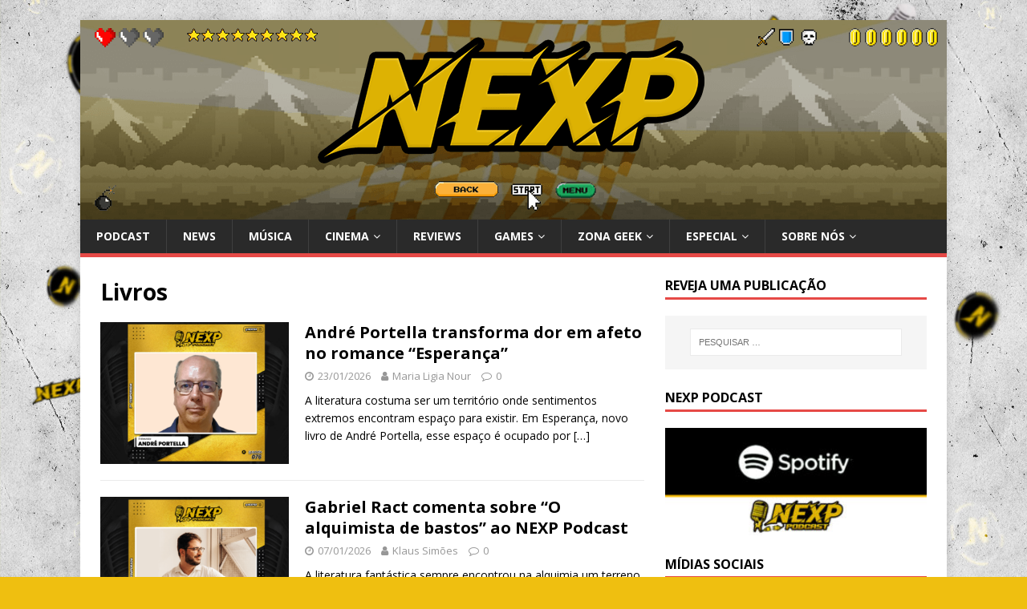

--- FILE ---
content_type: text/html; charset=UTF-8
request_url: https://nexpbr.com/secao/especial/livros/
body_size: 94277
content:
<!DOCTYPE html>
<html class="no-js" lang="pt-PT">
<head>
<meta charset="UTF-8">
<meta name="viewport" content="width=device-width, initial-scale=1.0">
<link rel="profile" href="http://gmpg.org/xfn/11" />
<meta name='robots' content='max-image-preview:large' />
	<style>img:is([sizes="auto" i], [sizes^="auto," i]) { contain-intrinsic-size: 3000px 1500px }</style>
	
	<!-- This site is optimized with the Yoast SEO plugin v14.6.1 - https://yoast.com/wordpress/plugins/seo/ -->
	<title>Livros - NEXP</title>
	<meta name="description" content="Livros -" />
	<meta name="robots" content="index, follow" />
	<meta name="googlebot" content="index, follow, max-snippet:-1, max-image-preview:large, max-video-preview:-1" />
	<meta name="bingbot" content="index, follow, max-snippet:-1, max-image-preview:large, max-video-preview:-1" />
	<link rel="canonical" href="https://nexpbr.com/secao/especial/livros/" />
	<link rel="next" href="https://nexpbr.com/secao/especial/livros/page/2/" />
	<meta property="og:locale" content="pt_PT" />
	<meta property="og:type" content="article" />
	<meta property="og:title" content="Livros - NEXP" />
	<meta property="og:description" content="Livros -" />
	<meta property="og:url" content="https://nexpbr.com/secao/especial/livros/" />
	<meta property="og:site_name" content="NEXP" />
	<meta property="og:image" content="https://nexpbr.com/wp-content/uploads/2020/04/PNG-NEXP.png" />
	<meta property="og:image:width" content="3051" />
	<meta property="og:image:height" content="2392" />
	<meta name="twitter:card" content="summary_large_image" />
	<script type="application/ld+json" class="yoast-schema-graph">{"@context":"https://schema.org","@graph":[{"@type":"Organization","@id":"https://nexpbr.com/#organization","name":"NEXP","url":"https://nexpbr.com/","sameAs":[],"logo":{"@type":"ImageObject","@id":"https://nexpbr.com/#logo","inLanguage":"pt-PT","url":"https://nexpbr.com/wp-content/uploads/2020/04/PNG-NEXP.png","width":3051,"height":2392,"caption":"NEXP"},"image":{"@id":"https://nexpbr.com/#logo"}},{"@type":"WebSite","@id":"https://nexpbr.com/#website","url":"https://nexpbr.com/","name":"NEXP","description":"","publisher":{"@id":"https://nexpbr.com/#organization"},"potentialAction":[{"@type":"SearchAction","target":"https://nexpbr.com/?s={search_term_string}","query-input":"required name=search_term_string"}],"inLanguage":"pt-PT"},{"@type":"CollectionPage","@id":"https://nexpbr.com/secao/especial/livros/#webpage","url":"https://nexpbr.com/secao/especial/livros/","name":"Livros - NEXP","isPartOf":{"@id":"https://nexpbr.com/#website"},"description":"Livros -","inLanguage":"pt-PT"}]}</script>
	<!-- / Yoast SEO plugin. -->


<link rel='dns-prefetch' href='//cdn.ampproject.org' />
<link rel='dns-prefetch' href='//js.makestories.io' />
<link rel='dns-prefetch' href='//platform-api.sharethis.com' />
<link rel='dns-prefetch' href='//fonts.googleapis.com' />
<link rel='dns-prefetch' href='//cdn.openshareweb.com' />
<link rel='dns-prefetch' href='//cdn.shareaholic.net' />
<link rel='dns-prefetch' href='//www.shareaholic.net' />
<link rel='dns-prefetch' href='//analytics.shareaholic.com' />
<link rel='dns-prefetch' href='//recs.shareaholic.com' />
<link rel='dns-prefetch' href='//partner.shareaholic.com' />
<link rel='dns-prefetch' href='//pagead2.googlesyndication.com' />
<!-- Shareaholic - https://www.shareaholic.com -->
<link rel='preload' href='//cdn.shareaholic.net/assets/pub/shareaholic.js' as='script'/>
<script data-no-minify='1' data-cfasync='false'>
_SHR_SETTINGS = {"endpoints":{"local_recs_url":"https:\/\/nexpbr.com\/wp-admin\/admin-ajax.php?action=shareaholic_permalink_related","ajax_url":"https:\/\/nexpbr.com\/wp-admin\/admin-ajax.php"},"site_id":"39cfc0ff2868db7acbeb4723da5ac9eb"};
</script>
<script data-no-minify='1' data-cfasync='false' src='//cdn.shareaholic.net/assets/pub/shareaholic.js' data-shr-siteid='39cfc0ff2868db7acbeb4723da5ac9eb' async ></script>

<!-- Shareaholic Content Tags -->
<meta name='shareaholic:site_name' content='NEXP' />
<meta name='shareaholic:language' content='pt-PT' />
<meta name='shareaholic:article_visibility' content='private' />
<meta name='shareaholic:site_id' content='39cfc0ff2868db7acbeb4723da5ac9eb' />
<meta name='shareaholic:wp_version' content='9.7.12' />

<!-- Shareaholic Content Tags End -->
<!-- This site uses the Google Analytics by MonsterInsights plugin v7.12.2 - Using Analytics tracking - https://www.monsterinsights.com/ -->
<script type="text/javascript" data-cfasync="false">
	var mi_version         = '7.12.2';
	var mi_track_user      = true;
	var mi_no_track_reason = '';
	
	var disableStr = 'ga-disable-UA-124167093-1';

	/* Function to detect opted out users */
	function __gaTrackerIsOptedOut() {
		return document.cookie.indexOf(disableStr + '=true') > -1;
	}

	/* Disable tracking if the opt-out cookie exists. */
	if ( __gaTrackerIsOptedOut() ) {
		window[disableStr] = true;
	}

	/* Opt-out function */
	function __gaTrackerOptout() {
	  document.cookie = disableStr + '=true; expires=Thu, 31 Dec 2099 23:59:59 UTC; path=/';
	  window[disableStr] = true;
	}

	if ( 'undefined' === typeof gaOptout ) {
		function gaOptout() {
			__gaTrackerOptout();
		}
	}
	
	if ( mi_track_user ) {
		(function(i,s,o,g,r,a,m){i['GoogleAnalyticsObject']=r;i[r]=i[r]||function(){
			(i[r].q=i[r].q||[]).push(arguments)},i[r].l=1*new Date();a=s.createElement(o),
			m=s.getElementsByTagName(o)[0];a.async=1;a.src=g;m.parentNode.insertBefore(a,m)
		})(window,document,'script','//www.google-analytics.com/analytics.js','__gaTracker');

		__gaTracker('create', 'UA-124167093-1', 'auto');
		__gaTracker('set', 'forceSSL', true);
		__gaTracker('require', 'displayfeatures');
		__gaTracker('require', 'linkid', 'linkid.js');
		__gaTracker('send','pageview');
	} else {
		console.log( "" );
		(function() {
			/* https://developers.google.com/analytics/devguides/collection/analyticsjs/ */
			var noopfn = function() {
				return null;
			};
			var noopnullfn = function() {
				return null;
			};
			var Tracker = function() {
				return null;
			};
			var p = Tracker.prototype;
			p.get = noopfn;
			p.set = noopfn;
			p.send = noopfn;
			var __gaTracker = function() {
				var len = arguments.length;
				if ( len === 0 ) {
					return;
				}
				var f = arguments[len-1];
				if ( typeof f !== 'object' || f === null || typeof f.hitCallback !== 'function' ) {
					console.log( 'Not running function __gaTracker(' + arguments[0] + " ....) because you are not being tracked. " + mi_no_track_reason );
					return;
				}
				try {
					f.hitCallback();
				} catch (ex) {

				}
			};
			__gaTracker.create = function() {
				return new Tracker();
			};
			__gaTracker.getByName = noopnullfn;
			__gaTracker.getAll = function() {
				return [];
			};
			__gaTracker.remove = noopfn;
			window['__gaTracker'] = __gaTracker;
					})();
		}
</script>
<!-- / Google Analytics by MonsterInsights -->
<script type="text/javascript">
/* <![CDATA[ */
window._wpemojiSettings = {"baseUrl":"https:\/\/s.w.org\/images\/core\/emoji\/15.0.3\/72x72\/","ext":".png","svgUrl":"https:\/\/s.w.org\/images\/core\/emoji\/15.0.3\/svg\/","svgExt":".svg","source":{"concatemoji":"https:\/\/nexpbr.com\/wp-includes\/js\/wp-emoji-release.min.js?ver=6.7.4"}};
/*! This file is auto-generated */
!function(i,n){var o,s,e;function c(e){try{var t={supportTests:e,timestamp:(new Date).valueOf()};sessionStorage.setItem(o,JSON.stringify(t))}catch(e){}}function p(e,t,n){e.clearRect(0,0,e.canvas.width,e.canvas.height),e.fillText(t,0,0);var t=new Uint32Array(e.getImageData(0,0,e.canvas.width,e.canvas.height).data),r=(e.clearRect(0,0,e.canvas.width,e.canvas.height),e.fillText(n,0,0),new Uint32Array(e.getImageData(0,0,e.canvas.width,e.canvas.height).data));return t.every(function(e,t){return e===r[t]})}function u(e,t,n){switch(t){case"flag":return n(e,"\ud83c\udff3\ufe0f\u200d\u26a7\ufe0f","\ud83c\udff3\ufe0f\u200b\u26a7\ufe0f")?!1:!n(e,"\ud83c\uddfa\ud83c\uddf3","\ud83c\uddfa\u200b\ud83c\uddf3")&&!n(e,"\ud83c\udff4\udb40\udc67\udb40\udc62\udb40\udc65\udb40\udc6e\udb40\udc67\udb40\udc7f","\ud83c\udff4\u200b\udb40\udc67\u200b\udb40\udc62\u200b\udb40\udc65\u200b\udb40\udc6e\u200b\udb40\udc67\u200b\udb40\udc7f");case"emoji":return!n(e,"\ud83d\udc26\u200d\u2b1b","\ud83d\udc26\u200b\u2b1b")}return!1}function f(e,t,n){var r="undefined"!=typeof WorkerGlobalScope&&self instanceof WorkerGlobalScope?new OffscreenCanvas(300,150):i.createElement("canvas"),a=r.getContext("2d",{willReadFrequently:!0}),o=(a.textBaseline="top",a.font="600 32px Arial",{});return e.forEach(function(e){o[e]=t(a,e,n)}),o}function t(e){var t=i.createElement("script");t.src=e,t.defer=!0,i.head.appendChild(t)}"undefined"!=typeof Promise&&(o="wpEmojiSettingsSupports",s=["flag","emoji"],n.supports={everything:!0,everythingExceptFlag:!0},e=new Promise(function(e){i.addEventListener("DOMContentLoaded",e,{once:!0})}),new Promise(function(t){var n=function(){try{var e=JSON.parse(sessionStorage.getItem(o));if("object"==typeof e&&"number"==typeof e.timestamp&&(new Date).valueOf()<e.timestamp+604800&&"object"==typeof e.supportTests)return e.supportTests}catch(e){}return null}();if(!n){if("undefined"!=typeof Worker&&"undefined"!=typeof OffscreenCanvas&&"undefined"!=typeof URL&&URL.createObjectURL&&"undefined"!=typeof Blob)try{var e="postMessage("+f.toString()+"("+[JSON.stringify(s),u.toString(),p.toString()].join(",")+"));",r=new Blob([e],{type:"text/javascript"}),a=new Worker(URL.createObjectURL(r),{name:"wpTestEmojiSupports"});return void(a.onmessage=function(e){c(n=e.data),a.terminate(),t(n)})}catch(e){}c(n=f(s,u,p))}t(n)}).then(function(e){for(var t in e)n.supports[t]=e[t],n.supports.everything=n.supports.everything&&n.supports[t],"flag"!==t&&(n.supports.everythingExceptFlag=n.supports.everythingExceptFlag&&n.supports[t]);n.supports.everythingExceptFlag=n.supports.everythingExceptFlag&&!n.supports.flag,n.DOMReady=!1,n.readyCallback=function(){n.DOMReady=!0}}).then(function(){return e}).then(function(){var e;n.supports.everything||(n.readyCallback(),(e=n.source||{}).concatemoji?t(e.concatemoji):e.wpemoji&&e.twemoji&&(t(e.twemoji),t(e.wpemoji)))}))}((window,document),window._wpemojiSettings);
/* ]]> */
</script>
<link rel='stylesheet' id='kento_justified_image_gallery-css-css' href='https://nexpbr.com/wp-content/plugins/justified-image-gallery/css/style.css?ver=6.7.4' type='text/css' media='all' />
<link rel='stylesheet' id='kento_justified_image_justifiedGallery-css' href='https://nexpbr.com/wp-content/plugins/justified-image-gallery/css/justifiedGallery.css?ver=6.7.4' type='text/css' media='all' />
<style id='wp-emoji-styles-inline-css' type='text/css'>

	img.wp-smiley, img.emoji {
		display: inline !important;
		border: none !important;
		box-shadow: none !important;
		height: 1em !important;
		width: 1em !important;
		margin: 0 0.07em !important;
		vertical-align: -0.1em !important;
		background: none !important;
		padding: 0 !important;
	}
</style>
<link rel='stylesheet' id='wp-block-library-css' href='https://nexpbr.com/wp-includes/css/dist/block-library/style.min.css?ver=6.7.4' type='text/css' media='all' />
<style id='wp-block-library-inline-css' type='text/css'>
.has-text-align-justify{text-align:justify;}
</style>
<link rel='stylesheet' id='banner-list-block-css' href='https://nexpbr.com/wp-content/plugins/custom-banners/blocks/banner-list/style.css?ver=1709774647' type='text/css' media='all' />
<link rel='stylesheet' id='rotating-banner-block-css' href='https://nexpbr.com/wp-content/plugins/custom-banners/blocks/rotating-banner/style.css?ver=1710847773' type='text/css' media='all' />
<link rel='stylesheet' id='single-banner-block-css' href='https://nexpbr.com/wp-content/plugins/custom-banners/blocks/single-banner/style.css?ver=1710847774' type='text/css' media='all' />
<style id='powerpress-player-block-style-inline-css' type='text/css'>


</style>
<style id='classic-theme-styles-inline-css' type='text/css'>
/*! This file is auto-generated */
.wp-block-button__link{color:#fff;background-color:#32373c;border-radius:9999px;box-shadow:none;text-decoration:none;padding:calc(.667em + 2px) calc(1.333em + 2px);font-size:1.125em}.wp-block-file__button{background:#32373c;color:#fff;text-decoration:none}
</style>
<style id='global-styles-inline-css' type='text/css'>
:root{--wp--preset--aspect-ratio--square: 1;--wp--preset--aspect-ratio--4-3: 4/3;--wp--preset--aspect-ratio--3-4: 3/4;--wp--preset--aspect-ratio--3-2: 3/2;--wp--preset--aspect-ratio--2-3: 2/3;--wp--preset--aspect-ratio--16-9: 16/9;--wp--preset--aspect-ratio--9-16: 9/16;--wp--preset--color--black: #000000;--wp--preset--color--cyan-bluish-gray: #abb8c3;--wp--preset--color--white: #ffffff;--wp--preset--color--pale-pink: #f78da7;--wp--preset--color--vivid-red: #cf2e2e;--wp--preset--color--luminous-vivid-orange: #ff6900;--wp--preset--color--luminous-vivid-amber: #fcb900;--wp--preset--color--light-green-cyan: #7bdcb5;--wp--preset--color--vivid-green-cyan: #00d084;--wp--preset--color--pale-cyan-blue: #8ed1fc;--wp--preset--color--vivid-cyan-blue: #0693e3;--wp--preset--color--vivid-purple: #9b51e0;--wp--preset--gradient--vivid-cyan-blue-to-vivid-purple: linear-gradient(135deg,rgba(6,147,227,1) 0%,rgb(155,81,224) 100%);--wp--preset--gradient--light-green-cyan-to-vivid-green-cyan: linear-gradient(135deg,rgb(122,220,180) 0%,rgb(0,208,130) 100%);--wp--preset--gradient--luminous-vivid-amber-to-luminous-vivid-orange: linear-gradient(135deg,rgba(252,185,0,1) 0%,rgba(255,105,0,1) 100%);--wp--preset--gradient--luminous-vivid-orange-to-vivid-red: linear-gradient(135deg,rgba(255,105,0,1) 0%,rgb(207,46,46) 100%);--wp--preset--gradient--very-light-gray-to-cyan-bluish-gray: linear-gradient(135deg,rgb(238,238,238) 0%,rgb(169,184,195) 100%);--wp--preset--gradient--cool-to-warm-spectrum: linear-gradient(135deg,rgb(74,234,220) 0%,rgb(151,120,209) 20%,rgb(207,42,186) 40%,rgb(238,44,130) 60%,rgb(251,105,98) 80%,rgb(254,248,76) 100%);--wp--preset--gradient--blush-light-purple: linear-gradient(135deg,rgb(255,206,236) 0%,rgb(152,150,240) 100%);--wp--preset--gradient--blush-bordeaux: linear-gradient(135deg,rgb(254,205,165) 0%,rgb(254,45,45) 50%,rgb(107,0,62) 100%);--wp--preset--gradient--luminous-dusk: linear-gradient(135deg,rgb(255,203,112) 0%,rgb(199,81,192) 50%,rgb(65,88,208) 100%);--wp--preset--gradient--pale-ocean: linear-gradient(135deg,rgb(255,245,203) 0%,rgb(182,227,212) 50%,rgb(51,167,181) 100%);--wp--preset--gradient--electric-grass: linear-gradient(135deg,rgb(202,248,128) 0%,rgb(113,206,126) 100%);--wp--preset--gradient--midnight: linear-gradient(135deg,rgb(2,3,129) 0%,rgb(40,116,252) 100%);--wp--preset--font-size--small: 13px;--wp--preset--font-size--medium: 20px;--wp--preset--font-size--large: 36px;--wp--preset--font-size--x-large: 42px;--wp--preset--spacing--20: 0.44rem;--wp--preset--spacing--30: 0.67rem;--wp--preset--spacing--40: 1rem;--wp--preset--spacing--50: 1.5rem;--wp--preset--spacing--60: 2.25rem;--wp--preset--spacing--70: 3.38rem;--wp--preset--spacing--80: 5.06rem;--wp--preset--shadow--natural: 6px 6px 9px rgba(0, 0, 0, 0.2);--wp--preset--shadow--deep: 12px 12px 50px rgba(0, 0, 0, 0.4);--wp--preset--shadow--sharp: 6px 6px 0px rgba(0, 0, 0, 0.2);--wp--preset--shadow--outlined: 6px 6px 0px -3px rgba(255, 255, 255, 1), 6px 6px rgba(0, 0, 0, 1);--wp--preset--shadow--crisp: 6px 6px 0px rgba(0, 0, 0, 1);}:where(.is-layout-flex){gap: 0.5em;}:where(.is-layout-grid){gap: 0.5em;}body .is-layout-flex{display: flex;}.is-layout-flex{flex-wrap: wrap;align-items: center;}.is-layout-flex > :is(*, div){margin: 0;}body .is-layout-grid{display: grid;}.is-layout-grid > :is(*, div){margin: 0;}:where(.wp-block-columns.is-layout-flex){gap: 2em;}:where(.wp-block-columns.is-layout-grid){gap: 2em;}:where(.wp-block-post-template.is-layout-flex){gap: 1.25em;}:where(.wp-block-post-template.is-layout-grid){gap: 1.25em;}.has-black-color{color: var(--wp--preset--color--black) !important;}.has-cyan-bluish-gray-color{color: var(--wp--preset--color--cyan-bluish-gray) !important;}.has-white-color{color: var(--wp--preset--color--white) !important;}.has-pale-pink-color{color: var(--wp--preset--color--pale-pink) !important;}.has-vivid-red-color{color: var(--wp--preset--color--vivid-red) !important;}.has-luminous-vivid-orange-color{color: var(--wp--preset--color--luminous-vivid-orange) !important;}.has-luminous-vivid-amber-color{color: var(--wp--preset--color--luminous-vivid-amber) !important;}.has-light-green-cyan-color{color: var(--wp--preset--color--light-green-cyan) !important;}.has-vivid-green-cyan-color{color: var(--wp--preset--color--vivid-green-cyan) !important;}.has-pale-cyan-blue-color{color: var(--wp--preset--color--pale-cyan-blue) !important;}.has-vivid-cyan-blue-color{color: var(--wp--preset--color--vivid-cyan-blue) !important;}.has-vivid-purple-color{color: var(--wp--preset--color--vivid-purple) !important;}.has-black-background-color{background-color: var(--wp--preset--color--black) !important;}.has-cyan-bluish-gray-background-color{background-color: var(--wp--preset--color--cyan-bluish-gray) !important;}.has-white-background-color{background-color: var(--wp--preset--color--white) !important;}.has-pale-pink-background-color{background-color: var(--wp--preset--color--pale-pink) !important;}.has-vivid-red-background-color{background-color: var(--wp--preset--color--vivid-red) !important;}.has-luminous-vivid-orange-background-color{background-color: var(--wp--preset--color--luminous-vivid-orange) !important;}.has-luminous-vivid-amber-background-color{background-color: var(--wp--preset--color--luminous-vivid-amber) !important;}.has-light-green-cyan-background-color{background-color: var(--wp--preset--color--light-green-cyan) !important;}.has-vivid-green-cyan-background-color{background-color: var(--wp--preset--color--vivid-green-cyan) !important;}.has-pale-cyan-blue-background-color{background-color: var(--wp--preset--color--pale-cyan-blue) !important;}.has-vivid-cyan-blue-background-color{background-color: var(--wp--preset--color--vivid-cyan-blue) !important;}.has-vivid-purple-background-color{background-color: var(--wp--preset--color--vivid-purple) !important;}.has-black-border-color{border-color: var(--wp--preset--color--black) !important;}.has-cyan-bluish-gray-border-color{border-color: var(--wp--preset--color--cyan-bluish-gray) !important;}.has-white-border-color{border-color: var(--wp--preset--color--white) !important;}.has-pale-pink-border-color{border-color: var(--wp--preset--color--pale-pink) !important;}.has-vivid-red-border-color{border-color: var(--wp--preset--color--vivid-red) !important;}.has-luminous-vivid-orange-border-color{border-color: var(--wp--preset--color--luminous-vivid-orange) !important;}.has-luminous-vivid-amber-border-color{border-color: var(--wp--preset--color--luminous-vivid-amber) !important;}.has-light-green-cyan-border-color{border-color: var(--wp--preset--color--light-green-cyan) !important;}.has-vivid-green-cyan-border-color{border-color: var(--wp--preset--color--vivid-green-cyan) !important;}.has-pale-cyan-blue-border-color{border-color: var(--wp--preset--color--pale-cyan-blue) !important;}.has-vivid-cyan-blue-border-color{border-color: var(--wp--preset--color--vivid-cyan-blue) !important;}.has-vivid-purple-border-color{border-color: var(--wp--preset--color--vivid-purple) !important;}.has-vivid-cyan-blue-to-vivid-purple-gradient-background{background: var(--wp--preset--gradient--vivid-cyan-blue-to-vivid-purple) !important;}.has-light-green-cyan-to-vivid-green-cyan-gradient-background{background: var(--wp--preset--gradient--light-green-cyan-to-vivid-green-cyan) !important;}.has-luminous-vivid-amber-to-luminous-vivid-orange-gradient-background{background: var(--wp--preset--gradient--luminous-vivid-amber-to-luminous-vivid-orange) !important;}.has-luminous-vivid-orange-to-vivid-red-gradient-background{background: var(--wp--preset--gradient--luminous-vivid-orange-to-vivid-red) !important;}.has-very-light-gray-to-cyan-bluish-gray-gradient-background{background: var(--wp--preset--gradient--very-light-gray-to-cyan-bluish-gray) !important;}.has-cool-to-warm-spectrum-gradient-background{background: var(--wp--preset--gradient--cool-to-warm-spectrum) !important;}.has-blush-light-purple-gradient-background{background: var(--wp--preset--gradient--blush-light-purple) !important;}.has-blush-bordeaux-gradient-background{background: var(--wp--preset--gradient--blush-bordeaux) !important;}.has-luminous-dusk-gradient-background{background: var(--wp--preset--gradient--luminous-dusk) !important;}.has-pale-ocean-gradient-background{background: var(--wp--preset--gradient--pale-ocean) !important;}.has-electric-grass-gradient-background{background: var(--wp--preset--gradient--electric-grass) !important;}.has-midnight-gradient-background{background: var(--wp--preset--gradient--midnight) !important;}.has-small-font-size{font-size: var(--wp--preset--font-size--small) !important;}.has-medium-font-size{font-size: var(--wp--preset--font-size--medium) !important;}.has-large-font-size{font-size: var(--wp--preset--font-size--large) !important;}.has-x-large-font-size{font-size: var(--wp--preset--font-size--x-large) !important;}
:where(.wp-block-post-template.is-layout-flex){gap: 1.25em;}:where(.wp-block-post-template.is-layout-grid){gap: 1.25em;}
:where(.wp-block-columns.is-layout-flex){gap: 2em;}:where(.wp-block-columns.is-layout-grid){gap: 2em;}
:root :where(.wp-block-pullquote){font-size: 1.5em;line-height: 1.6;}
</style>
<link rel='stylesheet' id='contact-form-7-css' href='https://nexpbr.com/wp-content/plugins/contact-form-7/includes/css/styles.css?ver=5.1.7' type='text/css' media='all' />
<link rel='stylesheet' id='wp-banners-css-css' href='https://nexpbr.com/wp-content/plugins/custom-banners/assets/css/wp-banners.css?ver=6.7.4' type='text/css' media='all' />
<link rel='stylesheet' id='style-main-css' href='https://nexpbr.com/wp-content/plugins/makestories-helper/assets/css/ms-style.css?ver=6.7.4' type='text/css' media='all' />
<link rel='stylesheet' id='slick-theme-css-css' href='https://nexpbr.com/wp-content/plugins/makestories-helper/vendor/slick/slick-theme.css?ver=6.7.4' type='text/css' media='all' />
<link rel='stylesheet' id='slick-css-css' href='https://nexpbr.com/wp-content/plugins/makestories-helper/vendor/slick/slick.css?ver=6.7.4' type='text/css' media='all' />
<link rel='stylesheet' id='amp-story-player-css' href='https://cdn.ampproject.org/amp-story-player-v0.css?ver=6.7.4' type='text/css' media='all' />
<link rel='stylesheet' id='share-this-share-buttons-sticky-css' href='https://nexpbr.com/wp-content/plugins/sharethis-share-buttons/css/mu-style.css?ver=6.7.4' type='text/css' media='all' />
<link rel='stylesheet' id='parent-style-css' href='https://nexpbr.com/wp-content/themes/mh-magazine-lite/style.css?ver=6.7.4' type='text/css' media='all' />
<link rel='stylesheet' id='mh-google-fonts-css' href='https://fonts.googleapis.com/css?family=Open+Sans:400,400italic,700,600' type='text/css' media='all' />
<link rel='stylesheet' id='mh-magazine-lite-css' href='https://nexpbr.com/wp-content/themes/mh-magazine-lite-child/style.css?ver=2.8.6' type='text/css' media='all' />
<link rel='stylesheet' id='mh-font-awesome-css' href='https://nexpbr.com/wp-content/themes/mh-magazine-lite/includes/font-awesome.min.css' type='text/css' media='all' />
<link rel='stylesheet' id='carousel-slider-css' href='https://nexpbr.com/wp-content/plugins/carousel-slider/assets/css/style.css?ver=1.9.2' type='text/css' media='all' />
<link rel='stylesheet' id='gmedia-global-frontend-css' href='https://nexpbr.com/wp-content/plugins/grand-media/assets/gmedia.global.front.css?ver=1.15.0' type='text/css' media='all' />
<link rel='stylesheet' id='jetpack_css-css' href='https://nexpbr.com/wp-content/plugins/jetpack/css/jetpack.css?ver=8.3.2' type='text/css' media='all' />
<script type="text/javascript" src="https://nexpbr.com/wp-includes/js/jquery/jquery.min.js?ver=3.7.1" id="jquery-core-js"></script>
<script type="text/javascript" src="https://nexpbr.com/wp-includes/js/jquery/jquery-migrate.min.js?ver=3.4.1" id="jquery-migrate-js"></script>
<script type="text/javascript" src="https://nexpbr.com/wp-content/plugins/justified-image-gallery/js/justifiedGallery.js?ver=6.7.4" id="kento_justified_image_gallery_justifiedGallery-js"></script>
<script type="text/javascript" id="kento_justified_image_gallery_ajax_js-js-extra">
/* <![CDATA[ */
var kento_justified_image_gallery_ajax = {"kento_justified_image_gallery_ajaxurl":"https:\/\/nexpbr.com\/wp-admin\/admin-ajax.php"};
/* ]]> */
</script>
<script type="text/javascript" src="https://nexpbr.com/wp-content/plugins/justified-image-gallery/js/script.js?ver=6.7.4" id="kento_justified_image_gallery_ajax_js-js"></script>
<script type="text/javascript" id="monsterinsights-frontend-script-js-extra">
/* <![CDATA[ */
var monsterinsights_frontend = {"js_events_tracking":"true","download_extensions":"doc,pdf,ppt,zip,xls,docx,pptx,xlsx","inbound_paths":"[{\"path\":\"\\\/go\\\/\",\"label\":\"affiliate\"},{\"path\":\"\\\/recommend\\\/\",\"label\":\"affiliate\"}]","home_url":"https:\/\/nexpbr.com","hash_tracking":"false"};
/* ]]> */
</script>
<script type="text/javascript" src="https://nexpbr.com/wp-content/plugins/google-analytics-for-wordpress/assets/js/frontend.min.js?ver=7.12.2" id="monsterinsights-frontend-script-js"></script>
<script type="text/javascript" src="https://cdn.ampproject.org/amp-story-player-v0.js?ver=6.7.4" id="amp-story-player-js"></script>
<script type="text/javascript" src="//platform-api.sharethis.com/js/sharethis.js#property=nexpbr&amp;product=inline-buttons" id="share-this-share-buttons-mu-js"></script>
<script type="text/javascript" id="wp-statistics-tracker-js-extra">
/* <![CDATA[ */
var WP_Statistics_Tracker_Object = {"hitRequestUrl":"https:\/\/nexpbr.com\/wp-json\/wp-statistics\/v2\/hit?wp_statistics_hit_rest=yes&track_all=0&current_page_type=category&current_page_id=299&search_query&page_uri=L3NlY2FvL2VzcGVjaWFsL2xpdnJvcy8","keepOnlineRequestUrl":"https:\/\/nexpbr.com\/wp-json\/wp-statistics\/v2\/online?wp_statistics_hit_rest=yes&track_all=0&current_page_type=category&current_page_id=299&search_query&page_uri=L3NlY2FvL2VzcGVjaWFsL2xpdnJvcy8","option":{"dntEnabled":false,"cacheCompatibility":""}};
/* ]]> */
</script>
<script type="text/javascript" src="https://nexpbr.com/wp-content/plugins/wp-statistics/assets/js/tracker.js?ver=6.7.4" id="wp-statistics-tracker-js"></script>
<script type="text/javascript" src="https://nexpbr.com/wp-content/themes/mh-magazine-lite/js/scripts.js?ver=2.9.2" id="mh-scripts-js"></script>
<link rel="https://api.w.org/" href="https://nexpbr.com/wp-json/" /><link rel="alternate" title="JSON" type="application/json" href="https://nexpbr.com/wp-json/wp/v2/categories/299" /><link rel="EditURI" type="application/rsd+xml" title="RSD" href="https://nexpbr.com/xmlrpc.php?rsd" />
<meta name="generator" content="WordPress 6.7.4" />
   <script type="text/javascript">
   var _gaq = _gaq || [];
   _gaq.push(['_setAccount', 'UA-124167093-1']);
   _gaq.push(['_trackPageview']);
   (function() {
   var ga = document.createElement('script'); ga.type = 'text/javascript'; ga.async = true;
   ga.src = ('https:' == document.location.protocol ? 'https://ssl' : 'http://www') + '.google-analytics.com/ga.js';
   var s = document.getElementsByTagName('script')[0]; s.parentNode.insertBefore(ga, s);
   })();
   </script>
<style type="text/css" media="screen"></style>			<meta property="fb:pages" content="102512871107262" />
			
		<!-- GA Google Analytics @ https://m0n.co/ga -->
		<script>
			(function(i,s,o,g,r,a,m){i['GoogleAnalyticsObject']=r;i[r]=i[r]||function(){
			(i[r].q=i[r].q||[]).push(arguments)},i[r].l=1*new Date();a=s.createElement(o),
			m=s.getElementsByTagName(o)[0];a.async=1;a.src=g;m.parentNode.insertBefore(a,m)
			})(window,document,'script','https://www.google-analytics.com/analytics.js','ga');
			ga('create', 'UA-124167093-1', 'auto');
			ga('send', 'pageview');
		</script>

	<meta name="generator" content="Site Kit by Google 1.120.0" /><script type="text/javascript"><!--
function powerpress_pinw(pinw_url){window.open(pinw_url, 'PowerPressPlayer','toolbar=0,status=0,resizable=1,width=460,height=320');	return false;}
//-->
</script>

<!-- <meta name="GmediaGallery" version="1.22.0/1.8.0" license="" /> -->
<!-- Analytics by WP Statistics v14.4.4 - https://wp-statistics.com/ -->
<style type='text/css'>img#wpstats{display:none}</style><!--[if lt IE 9]>
<script src="https://nexpbr.com/wp-content/themes/mh-magazine-lite/js/css3-mediaqueries.js"></script>
<![endif]-->

<!-- Google AdSense meta tags added by Site Kit -->
<meta name="google-adsense-platform-account" content="ca-host-pub-2644536267352236">
<meta name="google-adsense-platform-domain" content="sitekit.withgoogle.com">
<!-- End Google AdSense meta tags added by Site Kit -->
<style type="text/css" id="custom-background-css">
body.custom-background { background-color: #efbf10; background-image: url("https://nexpbr.com/wp-content/uploads/2024/09/Homepage-background-01.jpg"); background-position: center center; background-size: cover; background-repeat: no-repeat; background-attachment: fixed; }
</style>
	
<!-- Google AdSense snippet added by Site Kit -->
<script type="text/javascript" async="async" src="https://pagead2.googlesyndication.com/pagead/js/adsbygoogle.js?client=ca-pub-9301014918076694&amp;host=ca-host-pub-2644536267352236" crossorigin="anonymous"></script>

<!-- End Google AdSense snippet added by Site Kit -->
<link rel="icon" href="https://nexpbr.com/wp-content/uploads/2021/12/cropped-N-32x32.png" sizes="32x32" />
<link rel="icon" href="https://nexpbr.com/wp-content/uploads/2021/12/cropped-N-192x192.png" sizes="192x192" />
<link rel="apple-touch-icon" href="https://nexpbr.com/wp-content/uploads/2021/12/cropped-N-180x180.png" />
<meta name="msapplication-TileImage" content="https://nexpbr.com/wp-content/uploads/2021/12/cropped-N-270x270.png" />
		<style type="text/css" id="wp-custom-css">
			.sharethis-inline-share-buttons{margin-bottom:10px background-color: #f7c910; !important;}
#main-nav ul li a:hover {background-color: #f7c910; !important color: black; !important }
#main-nav ul li.current-menu-item a { background-color: #f7c910;!important color: black; !important }



		</style>
		</head>
<body id="mh-mobile" class="archive category category-livros category-299 custom-background mh-right-sb elementor-default elementor-kit-474" itemscope="itemscope" itemtype="https://schema.org/WebPage">
<div class="mh-container mh-container-outer">
<div class="mh-header-mobile-nav mh-clearfix"></div>
<header class="mh-header" itemscope="itemscope" itemtype="https://schema.org/WPHeader">
	<div class="mh-container mh-container-inner mh-row mh-clearfix">
		<div class="mh-custom-header mh-clearfix">
<a class="mh-header-image-link" href="https://nexpbr.com/" title="NEXP" rel="home">
<img class="mh-header-image" src="https://nexpbr.com/wp-content/uploads/2024/12/cropped-Cabecalho-NEXP.png" height="249" width="1080" alt="NEXP" />
</a>
</div>
	</div>
	<div class="mh-main-nav-wrap">
		<nav class="mh-navigation mh-main-nav mh-container mh-container-inner mh-clearfix" itemscope="itemscope" itemtype="https://schema.org/SiteNavigationElement">
			<div class="menu-menu-geral-container"><ul id="menu-menu-geral" class="menu"><li id="menu-item-852" class="menu-item menu-item-type-taxonomy menu-item-object-category menu-item-852"><a href="https://nexpbr.com/secao/podcast/">Podcast</a></li>
<li id="menu-item-1185" class="menu-item menu-item-type-taxonomy menu-item-object-category menu-item-1185"><a href="https://nexpbr.com/secao/news/">News</a></li>
<li id="menu-item-856" class="menu-item menu-item-type-taxonomy menu-item-object-category menu-item-856"><a href="https://nexpbr.com/secao/musica/">Música</a></li>
<li id="menu-item-845" class="menu-item menu-item-type-taxonomy menu-item-object-category menu-item-has-children menu-item-845"><a href="https://nexpbr.com/secao/cinema/">Cinema</a>
<ul class="sub-menu">
	<li id="menu-item-848" class="menu-item menu-item-type-taxonomy menu-item-object-category menu-item-848"><a href="https://nexpbr.com/secao/cinema/series/">Séries</a></li>
	<li id="menu-item-846" class="menu-item menu-item-type-taxonomy menu-item-object-category menu-item-846"><a href="https://nexpbr.com/secao/cinema/filmes/">Filmes</a></li>
	<li id="menu-item-859" class="menu-item menu-item-type-taxonomy menu-item-object-category menu-item-859"><a href="https://nexpbr.com/secao/zonageek/anime/">Anime</a></li>
</ul>
</li>
<li id="menu-item-847" class="menu-item menu-item-type-taxonomy menu-item-object-category menu-item-847"><a href="https://nexpbr.com/secao/cinema/resenhas/">REVIEWS</a></li>
<li id="menu-item-853" class="menu-item menu-item-type-taxonomy menu-item-object-category menu-item-has-children menu-item-853"><a href="https://nexpbr.com/secao/games/">Games</a>
<ul class="sub-menu">
	<li id="menu-item-854" class="menu-item menu-item-type-taxonomy menu-item-object-category menu-item-854"><a href="https://nexpbr.com/secao/games/e-sports/">E-sports</a></li>
</ul>
</li>
<li id="menu-item-858" class="menu-item menu-item-type-taxonomy menu-item-object-category menu-item-has-children menu-item-858"><a href="https://nexpbr.com/secao/zonageek/">Zona Geek</a>
<ul class="sub-menu">
	<li id="menu-item-1219" class="menu-item menu-item-type-taxonomy menu-item-object-category menu-item-1219"><a href="https://nexpbr.com/secao/colunas/">Colunas</a></li>
	<li id="menu-item-862" class="menu-item menu-item-type-taxonomy menu-item-object-category menu-item-862"><a href="https://nexpbr.com/secao/zonageek/quadrinhos/">Quadrinhos</a></li>
	<li id="menu-item-860" class="menu-item menu-item-type-taxonomy menu-item-object-category menu-item-860"><a href="https://nexpbr.com/secao/zonageek/mangas/">Mangás</a></li>
	<li id="menu-item-861" class="menu-item menu-item-type-taxonomy menu-item-object-category menu-item-861"><a href="https://nexpbr.com/secao/zonageek/outros/">Outros</a></li>
</ul>
</li>
<li id="menu-item-850" class="menu-item menu-item-type-taxonomy menu-item-object-category current-category-ancestor current-menu-ancestor current-menu-parent current-category-parent menu-item-has-children menu-item-850"><a href="https://nexpbr.com/secao/especial/">Especial</a>
<ul class="sub-menu">
	<li id="menu-item-1942" class="menu-item menu-item-type-taxonomy menu-item-object-category current-menu-item menu-item-1942"><a href="https://nexpbr.com/secao/especial/livros/" aria-current="page">Literatura</a></li>
	<li id="menu-item-875" class="menu-item menu-item-type-taxonomy menu-item-object-category menu-item-875"><a href="https://nexpbr.com/secao/especial/eventos/">Eventos</a></li>
	<li id="menu-item-851" class="menu-item menu-item-type-taxonomy menu-item-object-category menu-item-851"><a href="https://nexpbr.com/secao/especial/cobertura/">Coberturas</a></li>
	<li id="menu-item-844" class="menu-item menu-item-type-taxonomy menu-item-object-category menu-item-844"><a href="https://nexpbr.com/secao/angustianerd/">Angústia Nerd</a></li>
</ul>
</li>
<li id="menu-item-6445" class="menu-item menu-item-type-post_type menu-item-object-page menu-item-has-children menu-item-6445"><a href="https://nexpbr.com/sobre-nos/">Sobre Nós</a>
<ul class="sub-menu">
	<li id="menu-item-1209" class="menu-item menu-item-type-post_type menu-item-object-page menu-item-1209"><a href="https://nexpbr.com/contato/">Contato</a></li>
	<li id="menu-item-1210" class="menu-item menu-item-type-post_type menu-item-object-page menu-item-1210"><a href="https://nexpbr.com/integrantes-do-nexp/">Integrantes do NEXP</a></li>
</ul>
</li>
</ul></div>		</nav>
	</div>
</header><div class="mh-wrapper mh-clearfix">
	<div id="main-content" class="mh-loop mh-content" role="main">			<header class="page-header"><h1 class="page-title">Livros</h1>			</header><article class="mh-loop-item mh-clearfix post-10715 post type-post status-publish format-standard has-post-thumbnail hentry category-home category-livros category-podcast tag-andre-portella tag-autor tag-entrevista tag-esperanca tag-literatura tag-livro tag-podcast">
	<figure class="mh-loop-thumb">
		<a href="https://nexpbr.com/andre-portella-entrevista/"><img width="326" height="245" src="https://nexpbr.com/wp-content/uploads/2026/01/Entrevista-com-o-autor-de-Esperanca-Andre-Portella-326x245.png" class="attachment-mh-magazine-lite-medium size-mh-magazine-lite-medium wp-post-image" alt="Entrevista com o autor de Esperança - André Portella" decoding="async" fetchpriority="high" srcset="https://nexpbr.com/wp-content/uploads/2026/01/Entrevista-com-o-autor-de-Esperanca-Andre-Portella-326x245.png 326w, https://nexpbr.com/wp-content/uploads/2026/01/Entrevista-com-o-autor-de-Esperanca-Andre-Portella-678x509.png 678w, https://nexpbr.com/wp-content/uploads/2026/01/Entrevista-com-o-autor-de-Esperanca-Andre-Portella-80x60.png 80w" sizes="(max-width: 326px) 100vw, 326px" />		</a>
	</figure>
	<div class="mh-loop-content mh-clearfix">
		<header class="mh-loop-header">
			<h3 class="entry-title mh-loop-title">
				<a href="https://nexpbr.com/andre-portella-entrevista/" rel="bookmark">
					André Portella transforma dor em afeto no romance “Esperança”				</a>
			</h3>
			<div class="mh-meta mh-loop-meta">
				<span class="mh-meta-date updated"><i class="fa fa-clock-o"></i>23/01/2026</span>
<span class="mh-meta-author author vcard"><i class="fa fa-user"></i><a class="fn" href="https://nexpbr.com/author/ligia-nour/">Maria Ligia Nour</a></span>
<span class="mh-meta-comments"><i class="fa fa-comment-o"></i><a class="mh-comment-count-link" href="https://nexpbr.com/andre-portella-entrevista/#mh-comments">0</a></span>
			</div>
		</header>
		<div class="mh-loop-excerpt">
			<div style='display:none;' class='shareaholic-canvas' data-app='share_buttons' data-title='André Portella transforma dor em afeto no romance “Esperança”' data-link='https://nexpbr.com/andre-portella-entrevista/' data-app-id-name='category_above_content'></div><div class="mh-excerpt"><p>A literatura costuma ser um território onde sentimentos extremos encontram espaço para existir. Em Esperança, novo livro de André Portella, esse espaço é ocupado por <a class="mh-excerpt-more" href="https://nexpbr.com/andre-portella-entrevista/" title="André Portella transforma dor em afeto no romance “Esperança”">[&#8230;]</a></p>
</div><div style='display:none;' class='shareaholic-canvas' data-app='share_buttons' data-title='André Portella transforma dor em afeto no romance “Esperança”' data-link='https://nexpbr.com/andre-portella-entrevista/' data-app-id-name='category_below_content'></div><div style='display:none;' class='shareaholic-canvas' data-app='recommendations' data-title='André Portella transforma dor em afeto no romance “Esperança”' data-link='https://nexpbr.com/andre-portella-entrevista/' data-app-id-name='category_below_content'></div>		</div>
	</div>
</article><article class="mh-loop-item mh-clearfix post-10709 post type-post status-publish format-standard has-post-thumbnail hentry category-home category-livros category-podcast tag-autor tag-entrevista tag-gabriel-ract tag-literatura tag-livro tag-o-alquimista-de-bastos tag-podcast">
	<figure class="mh-loop-thumb">
		<a href="https://nexpbr.com/gabriel-ract-entrevista/"><img width="326" height="245" src="https://nexpbr.com/wp-content/uploads/2026/01/o-alquimista-de-bastos-326x245.png" class="attachment-mh-magazine-lite-medium size-mh-magazine-lite-medium wp-post-image" alt="Gabriel Ract - o alquimista de bastos" decoding="async" srcset="https://nexpbr.com/wp-content/uploads/2026/01/o-alquimista-de-bastos-326x245.png 326w, https://nexpbr.com/wp-content/uploads/2026/01/o-alquimista-de-bastos-678x509.png 678w, https://nexpbr.com/wp-content/uploads/2026/01/o-alquimista-de-bastos-80x60.png 80w" sizes="(max-width: 326px) 100vw, 326px" />		</a>
	</figure>
	<div class="mh-loop-content mh-clearfix">
		<header class="mh-loop-header">
			<h3 class="entry-title mh-loop-title">
				<a href="https://nexpbr.com/gabriel-ract-entrevista/" rel="bookmark">
					Gabriel Ract comenta sobre &#8220;O alquimista de bastos&#8221; ao NEXP Podcast				</a>
			</h3>
			<div class="mh-meta mh-loop-meta">
				<span class="mh-meta-date updated"><i class="fa fa-clock-o"></i>07/01/2026</span>
<span class="mh-meta-author author vcard"><i class="fa fa-user"></i><a class="fn" href="https://nexpbr.com/author/klaus/">Klaus Simões</a></span>
<span class="mh-meta-comments"><i class="fa fa-comment-o"></i><a class="mh-comment-count-link" href="https://nexpbr.com/gabriel-ract-entrevista/#mh-comments">0</a></span>
			</div>
		</header>
		<div class="mh-loop-excerpt">
			<div style='display:none;' class='shareaholic-canvas' data-app='share_buttons' data-title='Gabriel Ract comenta sobre &quot;O alquimista de bastos&quot; ao NEXP Podcast' data-link='https://nexpbr.com/gabriel-ract-entrevista/' data-app-id-name='category_above_content'></div><div class="mh-excerpt"><p>A literatura fantástica sempre encontrou na alquimia um terreno fértil para explorar mistério, poder e transformação. Em O alquimista de bastos, o médico e escritor <a class="mh-excerpt-more" href="https://nexpbr.com/gabriel-ract-entrevista/" title="Gabriel Ract comenta sobre &#8220;O alquimista de bastos&#8221; ao NEXP Podcast">[&#8230;]</a></p>
</div><div style='display:none;' class='shareaholic-canvas' data-app='share_buttons' data-title='Gabriel Ract comenta sobre &quot;O alquimista de bastos&quot; ao NEXP Podcast' data-link='https://nexpbr.com/gabriel-ract-entrevista/' data-app-id-name='category_below_content'></div><div style='display:none;' class='shareaholic-canvas' data-app='recommendations' data-title='Gabriel Ract comenta sobre &quot;O alquimista de bastos&quot; ao NEXP Podcast' data-link='https://nexpbr.com/gabriel-ract-entrevista/' data-app-id-name='category_below_content'></div>		</div>
	</div>
</article><article class="mh-loop-item mh-clearfix post-10676 post type-post status-publish format-standard has-post-thumbnail hentry category-home category-livros category-podcast tag-entrevista tag-literatura tag-livro tag-livros tag-paulo-kamiya tag-podcast">
	<figure class="mh-loop-thumb">
		<a href="https://nexpbr.com/paulo-kamiya-entrevista/"><img width="326" height="245" src="https://nexpbr.com/wp-content/uploads/2025/12/Doutrina-Alorem-326x245.png" class="attachment-mh-magazine-lite-medium size-mh-magazine-lite-medium wp-post-image" alt="Doutrina Alorem - Paulo Kamiya" decoding="async" srcset="https://nexpbr.com/wp-content/uploads/2025/12/Doutrina-Alorem-326x245.png 326w, https://nexpbr.com/wp-content/uploads/2025/12/Doutrina-Alorem-80x60.png 80w" sizes="(max-width: 326px) 100vw, 326px" />		</a>
	</figure>
	<div class="mh-loop-content mh-clearfix">
		<header class="mh-loop-header">
			<h3 class="entry-title mh-loop-title">
				<a href="https://nexpbr.com/paulo-kamiya-entrevista/" rel="bookmark">
					Paulo Kamiya fala sobre Doutrina Alorem no NEXP Podcast				</a>
			</h3>
			<div class="mh-meta mh-loop-meta">
				<span class="mh-meta-date updated"><i class="fa fa-clock-o"></i>15/12/2025</span>
<span class="mh-meta-author author vcard"><i class="fa fa-user"></i><a class="fn" href="https://nexpbr.com/author/louis/">Lou Aleixo</a></span>
<span class="mh-meta-comments"><i class="fa fa-comment-o"></i><a class="mh-comment-count-link" href="https://nexpbr.com/paulo-kamiya-entrevista/#mh-comments">0</a></span>
			</div>
		</header>
		<div class="mh-loop-excerpt">
			<div style='display:none;' class='shareaholic-canvas' data-app='share_buttons' data-title='Paulo Kamiya fala sobre Doutrina Alorem no NEXP Podcast' data-link='https://nexpbr.com/paulo-kamiya-entrevista/' data-app-id-name='category_above_content'></div><div class="mh-excerpt"><p>&nbsp; Em entrevista ao NEXP Podcast, o escritor Paulo Kamiya mergulha nos bastidores criativos de Doutrina Alorem: O livro proibido dos 7 Preceitos que destroem <a class="mh-excerpt-more" href="https://nexpbr.com/paulo-kamiya-entrevista/" title="Paulo Kamiya fala sobre Doutrina Alorem no NEXP Podcast">[&#8230;]</a></p>
</div><div style='display:none;' class='shareaholic-canvas' data-app='share_buttons' data-title='Paulo Kamiya fala sobre Doutrina Alorem no NEXP Podcast' data-link='https://nexpbr.com/paulo-kamiya-entrevista/' data-app-id-name='category_below_content'></div><div style='display:none;' class='shareaholic-canvas' data-app='recommendations' data-title='Paulo Kamiya fala sobre Doutrina Alorem no NEXP Podcast' data-link='https://nexpbr.com/paulo-kamiya-entrevista/' data-app-id-name='category_below_content'></div>		</div>
	</div>
</article><article class="mh-loop-item mh-clearfix post-10673 post type-post status-publish format-standard has-post-thumbnail hentry category-home category-livros category-podcast tag-entrevista tag-felipe-kato tag-literatura tag-livros tag-podcast tag-republica-popular-de-terra-nova">
	<figure class="mh-loop-thumb">
		<a href="https://nexpbr.com/felipe-kato-entrevista/"><img width="326" height="245" src="https://nexpbr.com/wp-content/uploads/2025/12/REPUBLICA-POPULAR-DE-TERRA-NOVA-326x245.png" class="attachment-mh-magazine-lite-medium size-mh-magazine-lite-medium wp-post-image" alt="Felipe Kato - REPUBLICA POPULAR DE TERRA NOVA" decoding="async" loading="lazy" srcset="https://nexpbr.com/wp-content/uploads/2025/12/REPUBLICA-POPULAR-DE-TERRA-NOVA-326x245.png 326w, https://nexpbr.com/wp-content/uploads/2025/12/REPUBLICA-POPULAR-DE-TERRA-NOVA-80x60.png 80w" sizes="auto, (max-width: 326px) 100vw, 326px" />		</a>
	</figure>
	<div class="mh-loop-content mh-clearfix">
		<header class="mh-loop-header">
			<h3 class="entry-title mh-loop-title">
				<a href="https://nexpbr.com/felipe-kato-entrevista/" rel="bookmark">
					Felipe Kato em entrevista sobre República Popular de Terranova				</a>
			</h3>
			<div class="mh-meta mh-loop-meta">
				<span class="mh-meta-date updated"><i class="fa fa-clock-o"></i>11/12/2025</span>
<span class="mh-meta-author author vcard"><i class="fa fa-user"></i><a class="fn" href="https://nexpbr.com/author/klaus/">Klaus Simões</a></span>
<span class="mh-meta-comments"><i class="fa fa-comment-o"></i><a class="mh-comment-count-link" href="https://nexpbr.com/felipe-kato-entrevista/#mh-comments">0</a></span>
			</div>
		</header>
		<div class="mh-loop-excerpt">
			<div style='display:none;' class='shareaholic-canvas' data-app='share_buttons' data-title='Felipe Kato em entrevista sobre República Popular de Terranova' data-link='https://nexpbr.com/felipe-kato-entrevista/' data-app-id-name='category_above_content'></div><div class="mh-excerpt"><p>A ficção científica sempre encontrou no futuro um espelho incômodo do presente — e é exatamente nesse território que Felipe Kato constrói a saga República <a class="mh-excerpt-more" href="https://nexpbr.com/felipe-kato-entrevista/" title="Felipe Kato em entrevista sobre República Popular de Terranova">[&#8230;]</a></p>
</div><div style='display:none;' class='shareaholic-canvas' data-app='share_buttons' data-title='Felipe Kato em entrevista sobre República Popular de Terranova' data-link='https://nexpbr.com/felipe-kato-entrevista/' data-app-id-name='category_below_content'></div><div style='display:none;' class='shareaholic-canvas' data-app='recommendations' data-title='Felipe Kato em entrevista sobre República Popular de Terranova' data-link='https://nexpbr.com/felipe-kato-entrevista/' data-app-id-name='category_below_content'></div>		</div>
	</div>
</article><article class="mh-loop-item mh-clearfix post-10670 post type-post status-publish format-standard has-post-thumbnail hentry category-home category-livros category-podcast tag-entrevisya tag-literatura tag-livro tag-matheus-moori tag-podcast">
	<figure class="mh-loop-thumb">
		<a href="https://nexpbr.com/matheus-moori-entrevista/"><img width="326" height="245" src="https://nexpbr.com/wp-content/uploads/2025/12/entrevista-matheus-moori-326x245.png" class="attachment-mh-magazine-lite-medium size-mh-magazine-lite-medium wp-post-image" alt="entrevista matheus moori" decoding="async" loading="lazy" srcset="https://nexpbr.com/wp-content/uploads/2025/12/entrevista-matheus-moori-326x245.png 326w, https://nexpbr.com/wp-content/uploads/2025/12/entrevista-matheus-moori-678x509.png 678w, https://nexpbr.com/wp-content/uploads/2025/12/entrevista-matheus-moori-80x60.png 80w" sizes="auto, (max-width: 326px) 100vw, 326px" />		</a>
	</figure>
	<div class="mh-loop-content mh-clearfix">
		<header class="mh-loop-header">
			<h3 class="entry-title mh-loop-title">
				<a href="https://nexpbr.com/matheus-moori-entrevista/" rel="bookmark">
					Matheus Moori Batista fala sobre espiritualidade, guerra e autoconhecimento no NEXP Podcast				</a>
			</h3>
			<div class="mh-meta mh-loop-meta">
				<span class="mh-meta-date updated"><i class="fa fa-clock-o"></i>26/11/2025</span>
<span class="mh-meta-author author vcard"><i class="fa fa-user"></i><a class="fn" href="https://nexpbr.com/author/john/">Johnathan Veiga</a></span>
<span class="mh-meta-comments"><i class="fa fa-comment-o"></i><a class="mh-comment-count-link" href="https://nexpbr.com/matheus-moori-entrevista/#mh-comments">0</a></span>
			</div>
		</header>
		<div class="mh-loop-excerpt">
			<div style='display:none;' class='shareaholic-canvas' data-app='share_buttons' data-title='Matheus Moori Batista fala sobre espiritualidade, guerra e autoconhecimento no NEXP Podcast' data-link='https://nexpbr.com/matheus-moori-entrevista/' data-app-id-name='category_above_content'></div><div class="mh-excerpt"><p>O filósofo e escritor Matheus Moori Batista é o convidado do NEXP Podcast para uma conversa profunda sobre seu romance A pérola no mar da <a class="mh-excerpt-more" href="https://nexpbr.com/matheus-moori-entrevista/" title="Matheus Moori Batista fala sobre espiritualidade, guerra e autoconhecimento no NEXP Podcast">[&#8230;]</a></p>
</div><div style='display:none;' class='shareaholic-canvas' data-app='share_buttons' data-title='Matheus Moori Batista fala sobre espiritualidade, guerra e autoconhecimento no NEXP Podcast' data-link='https://nexpbr.com/matheus-moori-entrevista/' data-app-id-name='category_below_content'></div><div style='display:none;' class='shareaholic-canvas' data-app='recommendations' data-title='Matheus Moori Batista fala sobre espiritualidade, guerra e autoconhecimento no NEXP Podcast' data-link='https://nexpbr.com/matheus-moori-entrevista/' data-app-id-name='category_below_content'></div>		</div>
	</div>
</article><article class="mh-loop-item mh-clearfix post-10624 post type-post status-publish format-standard has-post-thumbnail hentry category-home category-livros category-podcast tag-autor tag-entrevista tag-escritor tag-livro tag-livros tag-luiz-oliveira">
	<figure class="mh-loop-thumb">
		<a href="https://nexpbr.com/entrevista-luiz-oliveira-vidas-efemeras/"><img width="326" height="245" src="https://nexpbr.com/wp-content/uploads/2025/11/VIDAS-EFEMERAS-326x245.png" class="attachment-mh-magazine-lite-medium size-mh-magazine-lite-medium wp-post-image" alt="Luiz Gustavo Oliveira da Cunha " decoding="async" loading="lazy" srcset="https://nexpbr.com/wp-content/uploads/2025/11/VIDAS-EFEMERAS-326x245.png 326w, https://nexpbr.com/wp-content/uploads/2025/11/VIDAS-EFEMERAS-678x509.png 678w, https://nexpbr.com/wp-content/uploads/2025/11/VIDAS-EFEMERAS-80x60.png 80w" sizes="auto, (max-width: 326px) 100vw, 326px" />		</a>
	</figure>
	<div class="mh-loop-content mh-clearfix">
		<header class="mh-loop-header">
			<h3 class="entry-title mh-loop-title">
				<a href="https://nexpbr.com/entrevista-luiz-oliveira-vidas-efemeras/" rel="bookmark">
					Luiz Oliveira fala sobre &#8220;Vidas Efêmeras&#8221; em entrevista exclusiva ao NEXP Podcast				</a>
			</h3>
			<div class="mh-meta mh-loop-meta">
				<span class="mh-meta-date updated"><i class="fa fa-clock-o"></i>11/11/2025</span>
<span class="mh-meta-author author vcard"><i class="fa fa-user"></i><a class="fn" href="https://nexpbr.com/author/klaus/">Klaus Simões</a></span>
<span class="mh-meta-comments"><i class="fa fa-comment-o"></i><a class="mh-comment-count-link" href="https://nexpbr.com/entrevista-luiz-oliveira-vidas-efemeras/#mh-comments">0</a></span>
			</div>
		</header>
		<div class="mh-loop-excerpt">
			<div style='display:none;' class='shareaholic-canvas' data-app='share_buttons' data-title='Luiz Oliveira fala sobre &quot;Vidas Efêmeras&quot; em entrevista exclusiva ao NEXP Podcast' data-link='https://nexpbr.com/entrevista-luiz-oliveira-vidas-efemeras/' data-app-id-name='category_above_content'></div><div class="mh-excerpt"><p>O escritor Luiz Gustavo Oliveira da Cunha, conhecido por unir ficção fantástica e reflexão filosófica em suas obras, foi o convidado do NEXP Podcast para <a class="mh-excerpt-more" href="https://nexpbr.com/entrevista-luiz-oliveira-vidas-efemeras/" title="Luiz Oliveira fala sobre &#8220;Vidas Efêmeras&#8221; em entrevista exclusiva ao NEXP Podcast">[&#8230;]</a></p>
</div><div style='display:none;' class='shareaholic-canvas' data-app='share_buttons' data-title='Luiz Oliveira fala sobre &quot;Vidas Efêmeras&quot; em entrevista exclusiva ao NEXP Podcast' data-link='https://nexpbr.com/entrevista-luiz-oliveira-vidas-efemeras/' data-app-id-name='category_below_content'></div><div style='display:none;' class='shareaholic-canvas' data-app='recommendations' data-title='Luiz Oliveira fala sobre &quot;Vidas Efêmeras&quot; em entrevista exclusiva ao NEXP Podcast' data-link='https://nexpbr.com/entrevista-luiz-oliveira-vidas-efemeras/' data-app-id-name='category_below_content'></div>		</div>
	</div>
</article><article class="mh-loop-item mh-clearfix post-10542 post type-post status-publish format-standard has-post-thumbnail hentry category-home category-livros category-podcast tag-autor tag-entrevista tag-escritor tag-livro tag-livros tag-nelson-job tag-podcast tag-pulsares">
	<figure class="mh-loop-thumb">
		<a href="https://nexpbr.com/entrevista-com-nelson-job-no-nexp-podcast/"><img width="326" height="245" src="https://nexpbr.com/wp-content/uploads/2025/10/Nelson-Job-326x245.png" class="attachment-mh-magazine-lite-medium size-mh-magazine-lite-medium wp-post-image" alt="Nelson Job" decoding="async" loading="lazy" srcset="https://nexpbr.com/wp-content/uploads/2025/10/Nelson-Job-326x245.png 326w, https://nexpbr.com/wp-content/uploads/2025/10/Nelson-Job-678x509.png 678w, https://nexpbr.com/wp-content/uploads/2025/10/Nelson-Job-80x60.png 80w" sizes="auto, (max-width: 326px) 100vw, 326px" />		</a>
	</figure>
	<div class="mh-loop-content mh-clearfix">
		<header class="mh-loop-header">
			<h3 class="entry-title mh-loop-title">
				<a href="https://nexpbr.com/entrevista-com-nelson-job-no-nexp-podcast/" rel="bookmark">
					Entrevista com Nelson Job no NEXP Podcast				</a>
			</h3>
			<div class="mh-meta mh-loop-meta">
				<span class="mh-meta-date updated"><i class="fa fa-clock-o"></i>01/10/2025</span>
<span class="mh-meta-author author vcard"><i class="fa fa-user"></i><a class="fn" href="https://nexpbr.com/author/klaus/">Klaus Simões</a></span>
<span class="mh-meta-comments"><i class="fa fa-comment-o"></i><a class="mh-comment-count-link" href="https://nexpbr.com/entrevista-com-nelson-job-no-nexp-podcast/#mh-comments">0</a></span>
			</div>
		</header>
		<div class="mh-loop-excerpt">
			<div style='display:none;' class='shareaholic-canvas' data-app='share_buttons' data-title='Entrevista com Nelson Job no NEXP Podcast' data-link='https://nexpbr.com/entrevista-com-nelson-job-no-nexp-podcast/' data-app-id-name='category_above_content'></div><div class="mh-excerpt"><p>O NEXP Podcast recebe nesta semana o escritor, psicólogo e pesquisador transdisciplinar Nelson Job, um dos pensadores mais originais da atualidade, que transita entre ciência, <a class="mh-excerpt-more" href="https://nexpbr.com/entrevista-com-nelson-job-no-nexp-podcast/" title="Entrevista com Nelson Job no NEXP Podcast">[&#8230;]</a></p>
</div><div style='display:none;' class='shareaholic-canvas' data-app='share_buttons' data-title='Entrevista com Nelson Job no NEXP Podcast' data-link='https://nexpbr.com/entrevista-com-nelson-job-no-nexp-podcast/' data-app-id-name='category_below_content'></div><div style='display:none;' class='shareaholic-canvas' data-app='recommendations' data-title='Entrevista com Nelson Job no NEXP Podcast' data-link='https://nexpbr.com/entrevista-com-nelson-job-no-nexp-podcast/' data-app-id-name='category_below_content'></div>		</div>
	</div>
</article><article class="mh-loop-item mh-clearfix post-10555 post type-post status-publish format-standard has-post-thumbnail hentry category-home category-livros category-podcast tag-entrevista tag-jose-eduardo-leonel tag-livro tag-livros tag-podcast">
	<figure class="mh-loop-thumb">
		<a href="https://nexpbr.com/jose-eduardo-leonel-em-entrevista-exclusiva-sobre-escravos-da-insensatez/"><img width="326" height="245" src="https://nexpbr.com/wp-content/uploads/2025/10/Ze-Leonel-326x245.png" class="attachment-mh-magazine-lite-medium size-mh-magazine-lite-medium wp-post-image" alt="José Eduardo Leonel" decoding="async" loading="lazy" srcset="https://nexpbr.com/wp-content/uploads/2025/10/Ze-Leonel-326x245.png 326w, https://nexpbr.com/wp-content/uploads/2025/10/Ze-Leonel-678x509.png 678w, https://nexpbr.com/wp-content/uploads/2025/10/Ze-Leonel-80x60.png 80w" sizes="auto, (max-width: 326px) 100vw, 326px" />		</a>
	</figure>
	<div class="mh-loop-content mh-clearfix">
		<header class="mh-loop-header">
			<h3 class="entry-title mh-loop-title">
				<a href="https://nexpbr.com/jose-eduardo-leonel-em-entrevista-exclusiva-sobre-escravos-da-insensatez/" rel="bookmark">
					José Eduardo Leonel em entrevista exclusiva sobre Escravos da Insensatez				</a>
			</h3>
			<div class="mh-meta mh-loop-meta">
				<span class="mh-meta-date updated"><i class="fa fa-clock-o"></i>17/08/2025</span>
<span class="mh-meta-author author vcard"><i class="fa fa-user"></i><a class="fn" href="https://nexpbr.com/author/klaus/">Klaus Simões</a></span>
<span class="mh-meta-comments"><i class="fa fa-comment-o"></i><a class="mh-comment-count-link" href="https://nexpbr.com/jose-eduardo-leonel-em-entrevista-exclusiva-sobre-escravos-da-insensatez/#mh-comments">0</a></span>
			</div>
		</header>
		<div class="mh-loop-excerpt">
			<div style='display:none;' class='shareaholic-canvas' data-app='share_buttons' data-title='José Eduardo Leonel em entrevista exclusiva sobre Escravos da Insensatez' data-link='https://nexpbr.com/jose-eduardo-leonel-em-entrevista-exclusiva-sobre-escravos-da-insensatez/' data-app-id-name='category_above_content'></div><div class="mh-excerpt"><p>O NEXP Podcast recebeu uma presença ilustre: o mestre e doutor em Direito, escritor e palestrante José Eduardo Leonel, diretamente de Jundiaí (SP). Inspirado desde <a class="mh-excerpt-more" href="https://nexpbr.com/jose-eduardo-leonel-em-entrevista-exclusiva-sobre-escravos-da-insensatez/" title="José Eduardo Leonel em entrevista exclusiva sobre Escravos da Insensatez">[&#8230;]</a></p>
</div><div style='display:none;' class='shareaholic-canvas' data-app='share_buttons' data-title='José Eduardo Leonel em entrevista exclusiva sobre Escravos da Insensatez' data-link='https://nexpbr.com/jose-eduardo-leonel-em-entrevista-exclusiva-sobre-escravos-da-insensatez/' data-app-id-name='category_below_content'></div><div style='display:none;' class='shareaholic-canvas' data-app='recommendations' data-title='José Eduardo Leonel em entrevista exclusiva sobre Escravos da Insensatez' data-link='https://nexpbr.com/jose-eduardo-leonel-em-entrevista-exclusiva-sobre-escravos-da-insensatez/' data-app-id-name='category_below_content'></div>		</div>
	</div>
</article><article class="mh-loop-item mh-clearfix post-10363 post type-post status-publish format-standard has-post-thumbnail hentry category-home category-livros category-podcast tag-a-letra-a-tem-meu-nime tag-biografia tag-entrevista tag-podcast tag-silvio-santos tag-tiago-ramos-e-mattos">
	<figure class="mh-loop-thumb">
		<a href="https://nexpbr.com/tiago-ramos-e-mattos-em-entrevista-exclusiva-ao-nexp-podcast/"><img width="326" height="245" src="https://nexpbr.com/wp-content/uploads/2025/05/Tiago-Ramos-e-Mattos-entrevista-326x245.png" class="attachment-mh-magazine-lite-medium size-mh-magazine-lite-medium wp-post-image" alt="Tiago Ramos e Mattos" decoding="async" loading="lazy" srcset="https://nexpbr.com/wp-content/uploads/2025/05/Tiago-Ramos-e-Mattos-entrevista-326x245.png 326w, https://nexpbr.com/wp-content/uploads/2025/05/Tiago-Ramos-e-Mattos-entrevista-678x509.png 678w, https://nexpbr.com/wp-content/uploads/2025/05/Tiago-Ramos-e-Mattos-entrevista-80x60.png 80w" sizes="auto, (max-width: 326px) 100vw, 326px" />		</a>
	</figure>
	<div class="mh-loop-content mh-clearfix">
		<header class="mh-loop-header">
			<h3 class="entry-title mh-loop-title">
				<a href="https://nexpbr.com/tiago-ramos-e-mattos-em-entrevista-exclusiva-ao-nexp-podcast/" rel="bookmark">
					Tiago Ramos e Mattos em entrevista exclusiva ao NEXP Podcast				</a>
			</h3>
			<div class="mh-meta mh-loop-meta">
				<span class="mh-meta-date updated"><i class="fa fa-clock-o"></i>21/05/2025</span>
<span class="mh-meta-author author vcard"><i class="fa fa-user"></i><a class="fn" href="https://nexpbr.com/author/klaus/">Klaus Simões</a></span>
<span class="mh-meta-comments"><i class="fa fa-comment-o"></i><a class="mh-comment-count-link" href="https://nexpbr.com/tiago-ramos-e-mattos-em-entrevista-exclusiva-ao-nexp-podcast/#mh-comments">0</a></span>
			</div>
		</header>
		<div class="mh-loop-excerpt">
			<div style='display:none;' class='shareaholic-canvas' data-app='share_buttons' data-title='Tiago Ramos e Mattos em entrevista exclusiva ao NEXP Podcast' data-link='https://nexpbr.com/tiago-ramos-e-mattos-em-entrevista-exclusiva-ao-nexp-podcast/' data-app-id-name='category_above_content'></div><div class="mh-excerpt"><p>O escritor Tiago Ramos e Mattos mergulha em um universo provocador e simbólico em seu novo livro, A letra &#8220;a&#8221; tem meu nome – O <a class="mh-excerpt-more" href="https://nexpbr.com/tiago-ramos-e-mattos-em-entrevista-exclusiva-ao-nexp-podcast/" title="Tiago Ramos e Mattos em entrevista exclusiva ao NEXP Podcast">[&#8230;]</a></p>
</div><div style='display:none;' class='shareaholic-canvas' data-app='share_buttons' data-title='Tiago Ramos e Mattos em entrevista exclusiva ao NEXP Podcast' data-link='https://nexpbr.com/tiago-ramos-e-mattos-em-entrevista-exclusiva-ao-nexp-podcast/' data-app-id-name='category_below_content'></div><div style='display:none;' class='shareaholic-canvas' data-app='recommendations' data-title='Tiago Ramos e Mattos em entrevista exclusiva ao NEXP Podcast' data-link='https://nexpbr.com/tiago-ramos-e-mattos-em-entrevista-exclusiva-ao-nexp-podcast/' data-app-id-name='category_below_content'></div>		</div>
	</div>
</article><article class="mh-loop-item mh-clearfix post-10256 post type-post status-publish format-standard has-post-thumbnail hentry category-home category-livros category-musica category-podcast tag-entrevista tag-gustavo-maiato tag-heavy-metal tag-musica tag-podcast tag-rock tag-sabaton">
	<figure class="mh-loop-thumb">
		<a href="https://nexpbr.com/entrevista-gustavo-maiato/"><img width="326" height="245" src="https://nexpbr.com/wp-content/uploads/2025/03/Gustavo-Maiato-326x245.jpg" class="attachment-mh-magazine-lite-medium size-mh-magazine-lite-medium wp-post-image" alt="Gustavo Maiato" decoding="async" loading="lazy" srcset="https://nexpbr.com/wp-content/uploads/2025/03/Gustavo-Maiato-326x245.jpg 326w, https://nexpbr.com/wp-content/uploads/2025/03/Gustavo-Maiato-80x60.jpg 80w" sizes="auto, (max-width: 326px) 100vw, 326px" />		</a>
	</figure>
	<div class="mh-loop-content mh-clearfix">
		<header class="mh-loop-header">
			<h3 class="entry-title mh-loop-title">
				<a href="https://nexpbr.com/entrevista-gustavo-maiato/" rel="bookmark">
					Gustavo Maiato no NEXP Podcast: A cobra fumou em Sabaton &#8211; Histórias de Guerra				</a>
			</h3>
			<div class="mh-meta mh-loop-meta">
				<span class="mh-meta-date updated"><i class="fa fa-clock-o"></i>05/03/2025</span>
<span class="mh-meta-author author vcard"><i class="fa fa-user"></i><a class="fn" href="https://nexpbr.com/author/klaus/">Klaus Simões</a></span>
<span class="mh-meta-comments"><i class="fa fa-comment-o"></i><a class="mh-comment-count-link" href="https://nexpbr.com/entrevista-gustavo-maiato/#mh-comments">0</a></span>
			</div>
		</header>
		<div class="mh-loop-excerpt">
			<div style='display:none;' class='shareaholic-canvas' data-app='share_buttons' data-title='Gustavo Maiato no NEXP Podcast: A cobra fumou em Sabaton - Histórias de Guerra' data-link='https://nexpbr.com/entrevista-gustavo-maiato/' data-app-id-name='category_above_content'></div><div class="mh-excerpt"><p>O NEXP Podcast recebe uma entrevista exclusiva com Gustavo Maiato, jornalista musical com mais de 10 anos de experiência em fotografia de shows, resenhas e <a class="mh-excerpt-more" href="https://nexpbr.com/entrevista-gustavo-maiato/" title="Gustavo Maiato no NEXP Podcast: A cobra fumou em Sabaton &#8211; Histórias de Guerra">[&#8230;]</a></p>
</div><div style='display:none;' class='shareaholic-canvas' data-app='share_buttons' data-title='Gustavo Maiato no NEXP Podcast: A cobra fumou em Sabaton - Histórias de Guerra' data-link='https://nexpbr.com/entrevista-gustavo-maiato/' data-app-id-name='category_below_content'></div><div style='display:none;' class='shareaholic-canvas' data-app='recommendations' data-title='Gustavo Maiato no NEXP Podcast: A cobra fumou em Sabaton - Histórias de Guerra' data-link='https://nexpbr.com/entrevista-gustavo-maiato/' data-app-id-name='category_below_content'></div>		</div>
	</div>
</article><div class="mh-loop-pagination mh-clearfix">
	<nav class="navigation pagination" aria-label="Paginação dos conteúdos">
		<h2 class="screen-reader-text">Paginação dos conteúdos</h2>
		<div class="nav-links"><span aria-current="page" class="page-numbers current">1</span>
<a class="page-numbers" href="https://nexpbr.com/secao/especial/livros/page/2/">2</a>
<span class="page-numbers dots">&hellip;</span>
<a class="page-numbers" href="https://nexpbr.com/secao/especial/livros/page/9/">9</a>
<a class="next page-numbers" href="https://nexpbr.com/secao/especial/livros/page/2/">&raquo;</a></div>
	</nav></div>	</div>
	<aside class="mh-widget-col-1 mh-sidebar" itemscope="itemscope" itemtype="https://schema.org/WPSideBar"><div id="search-2" class="mh-widget widget_search"><h4 class="mh-widget-title"><span class="mh-widget-title-inner">REVEJA UMA PUBLICAÇÃO</span></h4><form role="search" method="get" class="search-form" action="https://nexpbr.com/">
				<label>
					<span class="screen-reader-text">Pesquisar por:</span>
					<input type="search" class="search-field" placeholder="Pesquisar &hellip;" value="" name="s" />
				</label>
				<input type="submit" class="search-submit" value="Pesquisar" />
			</form></div><div id="widget_carousel_slider-6" class="mh-widget widget_carousel_slider"><h4 class="mh-widget-title"><span class="mh-widget-title-inner">NEXP Podcast</span></h4><div class="carousel-slider-outer carousel-slider-outer-images carousel-slider-outer-6432">
	<style type="text/css">
            #id-6432 .carousel-slider-nav-icon {
                fill: #f1f1f1
            }
            #id-6432 .carousel-slider-nav-icon:hover {
                fill: #f9d64a
            }
            #id-6432 .owl-prev,
            #id-6432 .owl-next,
            #id-6432 .carousel-slider-nav-icon {
                height: 48px;
                width: 48px
            }
            #id-6432.arrows-outside .owl-prev {
                left: -48px
            }
            #id-6432.arrows-outside .owl-next {
                right: -48px
            }
        
		    #id-6432 .owl-dots .owl-dot span {
                background-color: #f1f1f1;
                width: 10px;
                height: 10px;
            }
            #id-6432 .owl-dots .owl-dot.active span,
            #id-6432 .owl-dots .owl-dot:hover span {
                background-color: #f9d64a
            }
		</style>    <div id="id-6432" class="owl-carousel carousel-slider arrows-outside arrows-visible-hover dots-hidden dots-center dots-square" data-slide-type="image-carousel" data-margin="10" data-slide-by="1" data-loop="true" data-lazy-load="false" data-stage-padding="0" data-auto-width="false" data-dots="false" data-nav="true" data-autoplay="true" data-autoplay-timeout="5000" data-autoplay-speed="500" data-autoplay-hover-pause="true" data-colums="1" data-colums-desktop="1" data-colums-small-desktop="1" data-colums-tablet="1" data-colums-small-tablet="1" data-colums-mobile="1">
		<div class="carousel-slider__item"><a href="https://open.spotify.com/show/7KjqbWih18cnYubElMoCHz" target="_blank"><img width="300" height="125" src="https://nexpbr.com/wp-content/uploads/2022/02/Cast-0002-300x125.jpg" class="attachment-medium size-medium" alt="" decoding="async" loading="lazy" srcset="https://nexpbr.com/wp-content/uploads/2022/02/Cast-0002-300x125.jpg 300w, https://nexpbr.com/wp-content/uploads/2022/02/Cast-0002.jpg 600w" sizes="auto, (max-width: 300px) 100vw, 300px" /></a></div><div class="carousel-slider__item"><a href="https://www.deezer.com/br/show/916312" target="_blank"><img width="300" height="125" src="https://nexpbr.com/wp-content/uploads/2022/02/Cast-0003-300x125.jpg" class="attachment-medium size-medium" alt="" decoding="async" loading="lazy" srcset="https://nexpbr.com/wp-content/uploads/2022/02/Cast-0003-300x125.jpg 300w, https://nexpbr.com/wp-content/uploads/2022/02/Cast-0003.jpg 600w" sizes="auto, (max-width: 300px) 100vw, 300px" /></a></div><div class="carousel-slider__item"><a href="https://podcasts.apple.com/br/podcast/nexp/id1518888428" target="_blank"><img width="300" height="125" src="https://nexpbr.com/wp-content/uploads/2022/02/Cast-0004-300x125.jpg" class="attachment-medium size-medium" alt="" decoding="async" loading="lazy" srcset="https://nexpbr.com/wp-content/uploads/2022/02/Cast-0004-300x125.jpg 300w, https://nexpbr.com/wp-content/uploads/2022/02/Cast-0004.jpg 600w" sizes="auto, (max-width: 300px) 100vw, 300px" /></a></div><div class="carousel-slider__item"><a href="https://encrypted-tbn3.gstatic.com/images?q=tbn:ANd9GcT0hTtZqBklJvfoAArROmGHsBk2OEFDL5MpSdH6fa4stc19e3k" target="_blank"><img width="300" height="125" src="https://nexpbr.com/wp-content/uploads/2022/02/Cast-0005-300x125.jpg" class="attachment-medium size-medium" alt="" decoding="async" loading="lazy" srcset="https://nexpbr.com/wp-content/uploads/2022/02/Cast-0005-300x125.jpg 300w, https://nexpbr.com/wp-content/uploads/2022/02/Cast-0005.jpg 600w" sizes="auto, (max-width: 300px) 100vw, 300px" /></a></div><div class="carousel-slider__item"><a href="https://nexpbr.com/secao/podcast/" target="_blank"><img width="300" height="125" src="https://nexpbr.com/wp-content/uploads/2022/02/Cast-0001-300x125.jpg" class="attachment-medium size-medium" alt="" decoding="async" loading="lazy" srcset="https://nexpbr.com/wp-content/uploads/2022/02/Cast-0001-300x125.jpg 300w, https://nexpbr.com/wp-content/uploads/2022/02/Cast-0001.jpg 600w" sizes="auto, (max-width: 300px) 100vw, 300px" /></a></div>    </div><!-- #id-## -->
</div>
</div><div id="media_image-3" class="mh-widget widget_media_image"><h4 class="mh-widget-title"><span class="mh-widget-title-inner">Mídias Sociais</span></h4><a href="https://www.instagram.com/nexpbr/"><img width="600" height="250" src="https://nexpbr.com/wp-content/uploads/2022/08/Insta-2022.jpg" class="image wp-image-7891  attachment-full size-full" alt="" style="max-width: 100%; height: auto;" decoding="async" loading="lazy" srcset="https://nexpbr.com/wp-content/uploads/2022/08/Insta-2022.jpg 600w, https://nexpbr.com/wp-content/uploads/2022/08/Insta-2022-300x125.jpg 300w" sizes="auto, (max-width: 600px) 100vw, 600px" /></a></div><div id="metaslider_widget-5" class="mh-widget widget_metaslider_widget"><div id="metaslider-id-828" style="width: 100%;" class="ml-slider-3-61-0 metaslider metaslider-flex metaslider-828 ml-slider ms-theme-default nav-hidden" role="region" aria-roledescription="Slideshow" aria-label="NEXPfacebook">
    <div id="metaslider_container_828">
        <div id="metaslider_828" class="flexslider">
            <ul aria-live="polite" class="slides">
                <li style="display: block; width: 100%;" class="slide-830 ms-image " aria-roledescription="slide" aria-label="slide-830"><a href="https://www.facebook.com/NexpBR" target="_blank"><img src="https://nexpbr.com/wp-content/uploads/2021/01/Banner-Face1.jpg" height="100" width="800" alt="" class="slider-828 slide-830" /></a></li>
                <li style="display: none; width: 100%;" class="slide-1346 ms-image " aria-roledescription="slide" aria-label="slide-1346"><a href="https://www.facebook.com/NexpBR" target="_self"><img src="https://nexpbr.com/wp-content/uploads/2021/01/Banner-Face2.jpg" height="100" width="800" alt="" class="slider-828 slide-1346" /></a></li>
            </ul>
        </div>
        
    </div>
</div></div><div id="metaslider_widget-7" class="mh-widget widget_metaslider_widget"><div id="metaslider-id-831" style="width: 100%;" class="ml-slider-3-61-0 metaslider metaslider-flex metaslider-831 ml-slider ms-theme-default nav-hidden nav-hidden" role="region" aria-roledescription="Slideshow" aria-label="NEXPtwitter">
    <div id="metaslider_container_831">
        <div id="metaslider_831" class="flexslider">
            <ul aria-live="polite" class="slides">
                <li style="display: block; width: 100%;" class="slide-833 ms-image " aria-roledescription="slide" aria-label="slide-833"><a href="https://twitter.com/nexpbr" target="_blank"><img src="https://nexpbr.com/wp-content/uploads/2021/01/Banner-Twitter-1.jpg" height="100" width="800" alt="" class="slider-831 slide-833" /></a></li>
                <li style="display: none; width: 100%;" class="slide-1347 ms-image " aria-roledescription="slide" aria-label="slide-1347"><a href="https://twitter.com/nexpbr" target="_self"><img src="https://nexpbr.com/wp-content/uploads/2021/01/Banner-Twitter-2.jpg" height="100" width="800" alt="" class="slider-831 slide-1347" /></a></li>
            </ul>
        </div>
        
    </div>
</div></div>
		<div id="recent-posts-2" class="mh-widget widget_recent_entries">
		<h4 class="mh-widget-title"><span class="mh-widget-title-inner">Artigos recentes</span></h4>
		<ul>
											<li>
					<a href="https://nexpbr.com/andre-portella-entrevista/">André Portella transforma dor em afeto no romance “Esperança”</a>
									</li>
											<li>
					<a href="https://nexpbr.com/roblox-e-criancas/">Associação de Jogos avalia positivamente medidas da Roblox para proteção de crianças e adolescentes</a>
									</li>
											<li>
					<a href="https://nexpbr.com/tiago-win-sinfonexp/">Tiago Win fala sobre música e carreira em entrevista ao Sinfonexp</a>
									</li>
											<li>
					<a href="https://nexpbr.com/coluna-nexp/">Seja um colunista no NEXP e transforme opinião em voz ativa na cultura pop</a>
									</li>
											<li>
					<a href="https://nexpbr.com/gabriel-ract-entrevista/">Gabriel Ract comenta sobre &#8220;O alquimista de bastos&#8221; ao NEXP Podcast</a>
									</li>
					</ul>

		</div><div id="metaslider_widget-21" class="mh-widget widget_metaslider_widget"><div id="metaslider-id-1869" style="width: 100%;" class="ml-slider-3-61-0 metaslider metaslider-flex metaslider-1869 ml-slider ms-theme-default nav-hidden nav-hidden nav-hidden" role="region" aria-roledescription="Slideshow" aria-label="Anuncie aqui">
    <div id="metaslider_container_1869">
        <div id="metaslider_1869">
            <ul aria-live="polite" class="slides">
                <li style="display: block; width: 100%;" class="slide-1872 ms-image " aria-roledescription="slide" aria-label="slide-1872"><img src="https://nexpbr.com/wp-content/uploads/2021/01/ANUNCIE-AQUI.jpg" height="100" width="800" alt="" class="slider-1869 slide-1872" /></li>
                <li style="display: none; width: 100%;" class="slide-1873 ms-image " aria-roledescription="slide" aria-label="slide-1873"><img src="https://nexpbr.com/wp-content/uploads/2021/01/ANUNCIE-AQUI-1.jpg" height="100" width="800" alt="" class="slider-1869 slide-1873" /></li>
            </ul>
        </div>
        
    </div>
</div></div><div id="metaslider_widget-19" class="mh-widget widget_metaslider_widget"><div id="metaslider-id-1864" style="width: 100%;" class="ml-slider-3-61-0 metaslider metaslider-flex metaslider-1864 ml-slider ms-theme-default nav-hidden nav-hidden nav-hidden nav-hidden" role="region" aria-roledescription="Slideshow" aria-label="Propaganda 01">
    <div id="metaslider_container_1864">
        <div id="metaslider_1864">
            <ul aria-live="polite" class="slides">
                <li style="display: block; width: 100%;" class="slide-1865 ms-image " aria-roledescription="slide" aria-label="slide-1865"><a href="https://www.youtube.com/comunicampo" target="_self"><img src="https://nexpbr.com/wp-content/uploads/2024/01/02-600x225.jpg" height="300" width="800" alt="Comunicampo" class="slider-1864 slide-1865" title="Comunicampo" /></a></li>
                <li style="display: none; width: 100%;" class="slide-1866 ms-image " aria-roledescription="slide" aria-label="slide-1866"><a href="https://bio.link/comunicampo" target="_self"><img src="https://nexpbr.com/wp-content/uploads/2024/01/03-600x225.jpg" height="300" width="800" alt="Comunicampo" class="slider-1864 slide-1866" title="Comunicampo" /></a></li>
                <li style="display: none; width: 100%;" class="slide-1867 ms-image " aria-roledescription="slide" aria-label="slide-1867"><a href="https://bio.link/comunicampo" target="_self"><img src="https://nexpbr.com/wp-content/uploads/2024/01/04-600x225.jpg" height="300" width="800" alt="Comunicampo" class="slider-1864 slide-1867" title="Comunicampo" /></a></li>
            </ul>
        </div>
        
    </div>
</div></div><div id="metaslider_widget-27" class="mh-widget widget_metaslider_widget"><div id="metaslider-id-8897" style="width: 100%;" class="ml-slider-3-61-0 metaslider metaslider-flex metaslider-8897 ml-slider ms-theme-default nav-hidden nav-hidden nav-hidden nav-hidden nav-hidden" role="region" aria-roledescription="Slideshow" aria-label="Propaganda 02">
    <div id="metaslider_container_8897">
        <div id="metaslider_8897">
            <ul aria-live="polite" class="slides">
                <li style="display: block; width: 100%;" class="slide-8898 ms-image " aria-roledescription="slide" aria-label="slide-8898"><a href="https://www.youtube.com/@nexp_tv" target="_blank"><img src="https://nexpbr.com/wp-content/uploads/2024/01/NEXP-Youtube.jpg" height="250" width="600" alt="" class="slider-8897 slide-8898" title="NEXP Youtube" /></a></li>
                <li style="display: none; width: 100%;" class="slide-8899 ms-image " aria-roledescription="slide" aria-label="slide-8899"><a href="https://www.youtube.com/@nexp_tv" target="_self"><img src="https://nexpbr.com/wp-content/uploads/2024/01/NEXP-Youtube-1.jpg" height="250" width="600" alt="" class="slider-8897 slide-8899" title="NEXP Youtube 1" /></a></li>
                <li style="display: none; width: 100%;" class="slide-9694 ms-image " aria-roledescription="slide" aria-label="slide-9694"><a href="https://www.youtube.com/@nexp_tv" target="_self"><img src="https://nexpbr.com/wp-content/uploads/2024/01/NEXP-Youtube-2.jpg" height="250" width="600" alt="" class="slider-8897 slide-9694" title="NEXP Youtube 2" /></a></li>
            </ul>
        </div>
        
    </div>
</div></div><div id="metaslider_widget-25" class="mh-widget widget_metaslider_widget"><div id="metaslider-id-7894" style="width: 100%;" class="ml-slider-3-61-0 metaslider metaslider-flex metaslider-7894 ml-slider ms-theme-default" role="region" aria-roledescription="Slideshow" aria-label="Linkedin">
    <div id="metaslider_container_7894">
        <div id="metaslider_7894">
            <ul aria-live="polite" class="slides">
                <li style="display: block; width: 100%;" class="slide-7896 ms-image " aria-roledescription="slide" aria-label="slide-7896"><a href="https://www.linkedin.com/company/nexpbr/" target="_blank"><img src="https://nexpbr.com/wp-content/uploads/2022/08/Linkedin.jpg" height="250" width="600" alt="" class="slider-7894 slide-7896" title="Linkedin" /></a></li>
            </ul>
        </div>
        
    </div>
</div></div></aside></div>
<div class="mh-copyright-wrap">
	<div class="mh-container mh-container-inner mh-clearfix">
		<p class="mh-copyright">Copyright &copy; 2026 | WordPress Theme by <a href="https://mhthemes.com/themes/mh-magazine/?utm_source=customer&#038;utm_medium=link&#038;utm_campaign=MH+Magazine+Lite" rel="nofollow">MH Themes</a></p>
	</div>
</div>
</div><!-- .mh-container-outer -->
<link rel='stylesheet' id='metaslider-flex-slider-css' href='https://nexpbr.com/wp-content/plugins/ml-slider/assets/sliders/flexslider/flexslider.css?ver=3.61.0' type='text/css' media='all' property='stylesheet' />
<link rel='stylesheet' id='metaslider-public-css' href='https://nexpbr.com/wp-content/plugins/ml-slider/assets/metaslider/public.css?ver=3.61.0' type='text/css' media='all' property='stylesheet' />
<style id='metaslider-public-inline-css' type='text/css'>
@media only screen and (max-width: 767px) {body:after { display: none; content: "smartphone"; }}@media only screen and (min-width : 768px) and (max-width: 1023px) {body:after { display: none; content: "tablet"; }}@media only screen and (min-width : 1024px) and (max-width: 1439px) {body:after { display: none; content: "laptop"; }}@media only screen and (min-width : 1440px) {body:after { display: none; content: "desktop"; }}
@media only screen and (max-width: 767px) {body:after { display: none; content: "smartphone"; }}@media only screen and (min-width : 768px) and (max-width: 1023px) {body:after { display: none; content: "tablet"; }}@media only screen and (min-width : 1024px) and (max-width: 1439px) {body:after { display: none; content: "laptop"; }}@media only screen and (min-width : 1440px) {body:after { display: none; content: "desktop"; }}
@media only screen and (max-width: 767px) {body:after { display: none; content: "smartphone"; }}@media only screen and (min-width : 768px) and (max-width: 1023px) {body:after { display: none; content: "tablet"; }}@media only screen and (min-width : 1024px) and (max-width: 1439px) {body:after { display: none; content: "laptop"; }}@media only screen and (min-width : 1440px) {body:after { display: none; content: "desktop"; }}
@media only screen and (max-width: 767px) {body:after { display: none; content: "smartphone"; }}@media only screen and (min-width : 768px) and (max-width: 1023px) {body:after { display: none; content: "tablet"; }}@media only screen and (min-width : 1024px) and (max-width: 1439px) {body:after { display: none; content: "laptop"; }}@media only screen and (min-width : 1440px) {body:after { display: none; content: "desktop"; }}
@media only screen and (max-width: 767px) {body:after { display: none; content: "smartphone"; }}@media only screen and (min-width : 768px) and (max-width: 1023px) {body:after { display: none; content: "tablet"; }}@media only screen and (min-width : 1024px) and (max-width: 1439px) {body:after { display: none; content: "laptop"; }}@media only screen and (min-width : 1440px) {body:after { display: none; content: "desktop"; }}
@media only screen and (max-width: 767px) {body:after { display: none; content: "smartphone"; }}@media only screen and (min-width : 768px) and (max-width: 1023px) {body:after { display: none; content: "tablet"; }}@media only screen and (min-width : 1024px) and (max-width: 1439px) {body:after { display: none; content: "laptop"; }}@media only screen and (min-width : 1440px) {body:after { display: none; content: "desktop"; }}
</style>
<script type="text/javascript" id="contact-form-7-js-extra">
/* <![CDATA[ */
var wpcf7 = {"apiSettings":{"root":"https:\/\/nexpbr.com\/wp-json\/contact-form-7\/v1","namespace":"contact-form-7\/v1"}};
/* ]]> */
</script>
<script type="text/javascript" src="https://nexpbr.com/wp-content/plugins/contact-form-7/includes/js/scripts.js?ver=5.1.7" id="contact-form-7-js"></script>
<script type="text/javascript" src="https://nexpbr.com/wp-content/plugins/custom-banners/assets/js/jquery.cycle2.min.js?ver=6.7.4" id="gp_cycle2-js"></script>
<script type="text/javascript" src="https://nexpbr.com/wp-content/plugins/custom-banners/assets/js/custom-banners.js?ver=6.7.4" id="custom-banners-js-js"></script>
<script type="text/javascript" id="disqus_count-js-extra">
/* <![CDATA[ */
var countVars = {"disqusShortname":"nexpbr-com"};
/* ]]> */
</script>
<script type="text/javascript" src="https://nexpbr.com/wp-content/plugins/disqus-comment-system/public/js/comment_count.js?ver=3.0.24.1" id="disqus_count-js"></script>
<script type="text/javascript" src="https://nexpbr.com/wp-content/plugins/makestories-helper/vendor/slick/slick.min.js?ver=6.7.4" id="slick-min-js-js"></script>
<script type="text/javascript" src="https://nexpbr.com/wp-content/plugins/makestories-helper/assets/js/ms-script.js?ver=6.7.4" id="script-main-js"></script>
<script type="text/javascript" src="https://js.makestories.io/player/StoryPlayer.js?ver=6.7.4" id="ms-story-player-js"></script>
<script type="text/javascript" src="https://nexpbr.com/wp-content/plugins/carousel-slider/assets/lib/owl-carousel/owl.carousel.min.js?ver=2.3.4" id="owl-carousel-js"></script>
<script type="text/javascript" src="https://nexpbr.com/wp-content/plugins/carousel-slider/assets/lib/magnific-popup/jquery.magnific-popup.min.js?ver=1.1.0" id="magnific-popup-js"></script>
<script type="text/javascript" src="https://nexpbr.com/wp-content/plugins/carousel-slider/assets/js/script.min.js?ver=1.9.2" id="carousel-slider-js"></script>
<script type="text/javascript" id="gmedia-global-frontend-js-extra">
/* <![CDATA[ */
var GmediaGallery = {"ajaxurl":"https:\/\/nexpbr.com\/wp-admin\/admin-ajax.php","nonce":"a19c470a22","upload_dirurl":"https:\/\/nexpbr.com\/wp-content\/grand-media","plugin_dirurl":"https:\/\/nexpbr.com\/wp-content\/grand-media","license":"","license2":"","google_api_key":""};
/* ]]> */
</script>
<script type="text/javascript" src="https://nexpbr.com/wp-content/plugins/grand-media/assets/gmedia.global.front.js?ver=1.13.0" id="gmedia-global-frontend-js"></script>
<script type="text/javascript" src="https://nexpbr.com/wp-content/plugins/ml-slider/assets/sliders/flexslider/jquery.flexslider.min.js?ver=3.61.0" id="metaslider-flex-slider-js"></script>
<script type="text/javascript" id="metaslider-flex-slider-js-after">
/* <![CDATA[ */
var metaslider_828 = function($) {
            $('#metaslider_828').flexslider({ 
                slideshowSpeed:1000,
                animation:"fade",
                controlNav:false,
                directionNav:false,
                pauseOnHover:true,
                direction:"horizontal",
                reverse:false,
                keyboard:false,
                touch:1,
                animationSpeed:720,
                prevText:"Previous",
                nextText:"Next",
                smoothHeight:false,
                fadeFirstSlide:false,
                slideshow:true
            });
            $(document).trigger('metaslider/initialized', '#metaslider_828');
        };
        var timer_metaslider_828 = function() {
            var slider = !window.jQuery ? window.setTimeout(timer_metaslider_828, 100) : !jQuery.isReady ? window.setTimeout(timer_metaslider_828, 1) : metaslider_828(window.jQuery);
        };
        timer_metaslider_828();
var metaslider_831 = function($) {
            $('#metaslider_831').flexslider({ 
                slideshowSpeed:1000,
                animation:"fade",
                controlNav:false,
                directionNav:false,
                pauseOnHover:true,
                direction:"horizontal",
                reverse:false,
                keyboard:false,
                touch:1,
                animationSpeed:600,
                prevText:"Previous",
                nextText:"Next",
                smoothHeight:false,
                fadeFirstSlide:false,
                slideshow:true
            });
            $(document).trigger('metaslider/initialized', '#metaslider_831');
        };
        var timer_metaslider_831 = function() {
            var slider = !window.jQuery ? window.setTimeout(timer_metaslider_831, 100) : !jQuery.isReady ? window.setTimeout(timer_metaslider_831, 1) : metaslider_831(window.jQuery);
        };
        timer_metaslider_831();
var metaslider_1869 = function($) {$('#metaslider_1869').addClass('flexslider');
            $('#metaslider_1869').flexslider({ 
                slideshowSpeed:1300,
                animation:"fade",
                controlNav:false,
                directionNav:false,
                pauseOnHover:true,
                direction:"horizontal",
                reverse:false,
                keyboard:false,
                touch:1,
                animationSpeed:600,
                prevText:"Previous",
                nextText:"Next",
                smoothHeight:false,
                fadeFirstSlide:false,
                slideshow:true
            });
            $(document).trigger('metaslider/initialized', '#metaslider_1869');
        };
        var timer_metaslider_1869 = function() {
            var slider = !window.jQuery ? window.setTimeout(timer_metaslider_1869, 100) : !jQuery.isReady ? window.setTimeout(timer_metaslider_1869, 1) : metaslider_1869(window.jQuery);
        };
        timer_metaslider_1869();
var metaslider_1864 = function($) {$('#metaslider_1864').addClass('flexslider');
            $('#metaslider_1864').flexslider({ 
                slideshowSpeed:1300,
                animation:"fade",
                controlNav:false,
                directionNav:false,
                pauseOnHover:true,
                direction:"horizontal",
                reverse:false,
                keyboard:false,
                touch:1,
                animationSpeed:600,
                prevText:"Previous",
                nextText:"Next",
                smoothHeight:false,
                fadeFirstSlide:false,
                slideshow:true
            });
            $(document).trigger('metaslider/initialized', '#metaslider_1864');
        };
        var timer_metaslider_1864 = function() {
            var slider = !window.jQuery ? window.setTimeout(timer_metaslider_1864, 100) : !jQuery.isReady ? window.setTimeout(timer_metaslider_1864, 1) : metaslider_1864(window.jQuery);
        };
        timer_metaslider_1864();
var metaslider_8897 = function($) {$('#metaslider_8897').addClass('flexslider');
            $('#metaslider_8897').flexslider({ 
                slideshowSpeed:3000,
                animation:"fade",
                controlNav:false,
                directionNav:true,
                pauseOnHover:true,
                direction:"horizontal",
                reverse:false,
                keyboard:false,
                touch:true,
                animationSpeed:600,
                prevText:"Previous",
                nextText:"Next",
                smoothHeight:false,
                fadeFirstSlide:false,
                slideshow:true
            });
            $(document).trigger('metaslider/initialized', '#metaslider_8897');
        };
        var timer_metaslider_8897 = function() {
            var slider = !window.jQuery ? window.setTimeout(timer_metaslider_8897, 100) : !jQuery.isReady ? window.setTimeout(timer_metaslider_8897, 1) : metaslider_8897(window.jQuery);
        };
        timer_metaslider_8897();
var metaslider_7894 = function($) {$('#metaslider_7894').addClass('flexslider');
            $('#metaslider_7894').flexslider({ 
                slideshowSpeed:3000,
                animation:"fade",
                controlNav:true,
                directionNav:true,
                pauseOnHover:true,
                direction:"horizontal",
                reverse:false,
                keyboard:false,
                touch:1,
                animationSpeed:600,
                prevText:"Previous",
                nextText:"Next",
                smoothHeight:false,
                fadeFirstSlide:false,
                slideshow:true
            });
            $(document).trigger('metaslider/initialized', '#metaslider_7894');
        };
        var timer_metaslider_7894 = function() {
            var slider = !window.jQuery ? window.setTimeout(timer_metaslider_7894, 100) : !jQuery.isReady ? window.setTimeout(timer_metaslider_7894, 1) : metaslider_7894(window.jQuery);
        };
        timer_metaslider_7894();
/* ]]> */
</script>
<script type="text/javascript" src="https://nexpbr.com/wp-content/plugins/ml-slider/assets/metaslider/script.min.js?ver=3.61.0" id="metaslider-script-js"></script>
<script type="application/ld+json">{"@context":"http:\/\/schema.org\/","@type":"ImageGallery","associatedMedia":[{"@type":"ImageObject","contentUrl":"https:\/\/nexpbr.com\/wp-content\/uploads\/2022\/02\/Cast-0002.jpg","name":""},{"@type":"ImageObject","contentUrl":"https:\/\/nexpbr.com\/wp-content\/uploads\/2022\/02\/Cast-0003.jpg","name":""},{"@type":"ImageObject","contentUrl":"https:\/\/nexpbr.com\/wp-content\/uploads\/2022\/02\/Cast-0004.jpg","name":"Cast-0004"},{"@type":"ImageObject","contentUrl":"https:\/\/nexpbr.com\/wp-content\/uploads\/2022\/02\/Cast-0005.jpg","name":""},{"@type":"ImageObject","contentUrl":"https:\/\/nexpbr.com\/wp-content\/uploads\/2022\/02\/Cast-0001.jpg","name":"Cast-0001"}]}</script>
<script type='text/javascript' src='https://stats.wp.com/e-202606.js' async='async' defer='defer'></script>
<script type='text/javascript'>
	_stq = window._stq || [];
	_stq.push([ 'view', {v:'ext',j:'1:8.3.2',blog:'181875231',post:'0',tz:'-3',srv:'nexpbr.com'} ]);
	_stq.push([ 'clickTrackerInit', '181875231', '0' ]);
</script>
</body>
</html>

--- FILE ---
content_type: text/html; charset=utf-8
request_url: https://www.google.com/recaptcha/api2/aframe
body_size: 265
content:
<!DOCTYPE HTML><html><head><meta http-equiv="content-type" content="text/html; charset=UTF-8"></head><body><script nonce="yTvvypWMW4P6vFBbttqIbw">/** Anti-fraud and anti-abuse applications only. See google.com/recaptcha */ try{var clients={'sodar':'https://pagead2.googlesyndication.com/pagead/sodar?'};window.addEventListener("message",function(a){try{if(a.source===window.parent){var b=JSON.parse(a.data);var c=clients[b['id']];if(c){var d=document.createElement('img');d.src=c+b['params']+'&rc='+(localStorage.getItem("rc::a")?sessionStorage.getItem("rc::b"):"");window.document.body.appendChild(d);sessionStorage.setItem("rc::e",parseInt(sessionStorage.getItem("rc::e")||0)+1);localStorage.setItem("rc::h",'1770000472397');}}}catch(b){}});window.parent.postMessage("_grecaptcha_ready", "*");}catch(b){}</script></body></html>

--- FILE ---
content_type: text/css
request_url: https://nexpbr.com/wp-content/plugins/justified-image-gallery/css/style.css?ver=6.7.4
body_size: 183
content:
@charset "utf-8";
/* CSS Document */


.kjg-loadmore {
  height: auto;
  margin: 30px 0;
  text-align: center;
  width: 100%;
}

.kjg-loadmore .content {
  background: none repeat scroll 0 0 #E1E1E1;
  border-radius: 20px;
  box-shadow: 0 0 5px 1px #787878;
  display: inline-block;
  padding: 5px;
  width: 120px;
}



--- FILE ---
content_type: text/css
request_url: https://nexpbr.com/wp-content/themes/mh-magazine-lite-child/style.css?ver=2.8.6
body_size: 240
content:
*/ 
Theme Name: MH Magazine lite child
Theme URL: https://www.mhthemes.com/themes/mh/magazine-lite/
Description: MH Magazine lite child theme
Author: MH Themes
Author URL: https://www.mhthemes.com/
Template: mh-magazine-lite
Version: 2.8.6
Text Domain: mh-magazine-lite-child
*/ Custom CSS goes after this line
.sharethis-inline-share-buttons{margin-bottom:10px !important;}